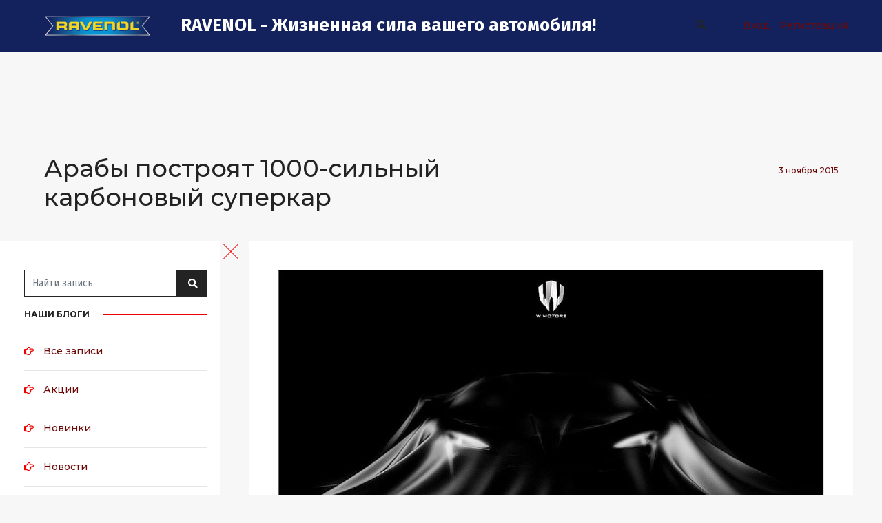

--- FILE ---
content_type: text/html; charset=utf-8
request_url: https://blog.ravenol.ru/araby-postroyat-1000-silnyy-karbonovyy-superkar/
body_size: 33580
content:
<!DOCTYPE html><html class=" bg-light-gray font_size_14" lang="ru"><head><meta charset="UTF-8"><meta http-equiv="x-ua-compatible" content="IE=edge"><meta name="keywords" content="" /><meta name="description" content="" /><meta name="viewport" content="width=device-width, initial-scale=1"><meta property="og:title" content="Арабы построят 1000-сильный карбоновый суперкар"><meta property="og:description" content=""><meta property="og:type" content="website"><meta property="og:url" content="https://blog.ravenol.ru/araby-postroyat-1000-silnyy-karbonovyy-superkar/"><meta property="og:image" content="/wa-data/public/photos/70/25/2570/2570.400.jpg"><title>Арабы построят 1000-сильный карбоновый суперкар</title><link rel="shortcut icon" href="/favicon.ico" /><link href="https://fonts.googleapis.com/css?family=Fira+Sans:300,400,500,700,400italic,500italic,700italic&subset=latin,cyrillic" rel='stylesheet' type='text/css'><link href="https://fonts.googleapis.com/css?family=Montserrat:300,400,400i,500,500i,600,600i,700,700i&amp;subset=cyrillic" rel='stylesheet' type='text/css'><link rel="stylesheet" href="/wa-data/public/site/themes/creative_pro/css/bootstrap.min.css"><link href="/wa-data/public/site/themes/creative_pro/css/animate.css?v2.0.0.1769349800" rel="stylesheet" /><link href="/wa-data/public/site/themes/creative_pro/css/magnific-popup.css?v2.0.0.1769349800" rel="stylesheet" /><link href="/wa-data/public/site/themes/creative_pro/css/creative_pro.css?v2.0.0.1769349800" rel="stylesheet" /><link href="/wa-data/public/site/themes/creative_pro/css/user.css" rel="stylesheet" type="text/css"/><link href="/wa-data/public/site/themes/creative_pro/css/swiper.min.css" rel="stylesheet" type="text/css"/><link href="/wa-data/public/site/themes/creative_pro/css/all.css" rel="stylesheet" type="text/css"/><script src="/wa-content/js/jquery/jquery-1.11.1.min.js"></script><script src="/wa-content/js/jquery/jquery-migrate-1.2.1.min.js"></script><script src="/wa-content/js/jquery-plugins/jquery.cookie.js"></script><script src="/wa-data/public/site/themes/creative_pro/js/bootstrap.min.js"></script><script src="/wa-data/public/site/themes/creative_pro/js/jquery.visible.min.js"></script><script src="/wa-data/public/site/themes/creative_pro/js/jquery.magnific-popup.min.js"></script><script src="/wa-data/public/site/themes/creative_pro/js/jquery.smooth-scroll.min.js"></script><script src="/wa-data/public/site/themes/creative_pro/js/swiper/swiper.min.js"></script><script src="/wa-data/public/site/themes/creative_pro/js/creative_pro.js?v2.0.0.1769349800"></script><script src="/wa-apps/blog/js/jquery.pageless2.js?v=1.4.2.32"></script>
<style>
     
        .font-1 { font-family:Fira Sans; }
        html, body { font-family:Fira Sans; }
         
        .font-2 { font-family:Montserrat; }
        .font-2 * { font-family:Montserrat; }
        .plugin-inner .tags.cloud, .text_after .tags { font-family:Montserrat; }
         
        html, body { font-size:14px; }
         
        html, body { color:#636363; }
        form input:focus { color:#636363; }
        .text-color-1 { color:#636363; }
         
        .text-color-2 { color:#d7d7d7; }
         
        .h-color-1 { color:#232323; }
        a.h-color-1:visited { color:#232323; }
        a.h-color-2:visited { color:#ffffff; }
        .bg-h-color-1 { background-color:#232323; }
        /*header.pro-bg-white  a, header.pro-bg-white a:visited { color: #232323;}*/
        
         
        .h-color-2, ul.h-color-2 li a, div.h-color-2 a { color:#ffffff; }
        a.h-color-2:visited { color:#ffffff; }
        /*header.pro-bg-transparent .right-panel a:link, header.pro-bg-transparent .right-panel a:visited { color: #ffffff;}*/
    
     
        a, a:visited { color:#6c0a0a; }
        .link-color { color:#6c0a0a; }
         
        a.link-color-2, a.link-color-2:visited { color:#d7d7d7; }
        .link-color-2 { color:#d7d7d7; }
         
        .text-colored { color:#ee0000; }
        .bg-text-colored { background-color:#ee0000; }
        .border-text-colored { border-color: #ee0000;}
        .feature-box::before { background: #ee0000;}
        a.link-color:hover, a.link-color-2:hover, a:hover, a:active { color: #ee0000;}
        a.h-color-1:hover, a.h-color-2:hover, .header-searchbar a.cursor-pointer:hover { color: #ee0000;}
        .counter-feature-box-1:hover { background: #ee0000;border-color: #ee0000;}
        .text_after .tags a:hover { color:#ee0000;}
        .aside-title::after, .slider-pagination-page::after { background-color: #ee0000 !important;}
        blockquote { border-left-color: #ee0000;}
        @media (min-width: 992px) {
        .portfolio-grid .portfolio-caption { background-color: #ee0000 }
        }
        .navbar-header .cmn-toggle-switch:not(.active):hover span, .cmn-toggle-switch:hover span::before, .cmn-toggle-switch:hover span::after, header.top-fixed-header .navbar-header .cmn-toggle-switch:not(.active):hover span, header.top-fixed-header .navbar-header .cmn-toggle-switch:hover span::before, header.top-fixed-header .navbar-header .cmn-toggle-switch:hover span::after, .sidebar-col .sidebar-toggle .cmn-toggle-switch span, .sidebar-col .sidebar-toggle .cmn-toggle-switch span::before, .sidebar-col .sidebar-toggle .cmn-toggle-switch span::after, .sidebar-col .sidebar-toggle .cmn-toggle-switch__htx.active span::before, .sidebar-col .sidebar-toggle .cmn-toggle-switch__htx.active span::after { background-color: #ee0000; }
        ul.menu-h.dropdown ul.menu-v li a:hover, ul.menu-h li a:hover, .social-buttons > li > a:hover div>i { color: #ee0000; }
        .feature-box.feature-box-7 .box:hover .content { top: 0; border-bottom-color: #ee0000;}
        .feature-box.feature-box-7 .box:hover i, #scroll-up-button:hover  i { color: #ee0000; }
        
    
    
            
            .blog-panel-bg { background-color: #13225d;}
    </style><!-- blog css -->
<link href="/wa-data/public/blog/themes/creative_pro/css/creative_pro.blog.css?v2.0.0.1769349800" rel="stylesheet" type="text/css">

<!-- blog js -->

<script src="/wa-data/public/blog/themes/creative_pro/js/imagesloaded.pkgd.js"></script>
<script src="/wa-data/public/blog/themes/creative_pro/js/masonry.pkgd.min.js"></script>
<script src="/wa-data/public/blog/themes/creative_pro/js/creative_pro.blog.js?v2.0.0.1769349800"></script>

<!-- next & prev links -->


<script type="text/javascript" src="/utm.js?v=1769349800"></script><link rel="icon" href="/favicon.ico" type="image/x-icon" /><meta name="yandex-verification" content="ebd861f71848d727" />
<meta name="google-site-verification" content="YZ_zsTwHCDLJopOvjbWVDEazJUzt80rWbmRu5B8rphw" />

<!-- Yandex.Metrika counter -->
<script type="text/javascript" >
   (function(m,e,t,r,i,k,a){m[i]=m[i]||function(){(m[i].a=m[i].a||[]).push(arguments)};
   m[i].l=1*new Date();k=e.createElement(t),a=e.getElementsByTagName(t)[0],k.async=1,k.src=r,a.parentNode.insertBefore(k,a)})
   (window, document, "script", "https://mc.yandex.ru/metrika/tag.js", "ym");

   ym(64667911, "init", {
        clickmap:true,
        trackLinks:true,
        accurateTrackBounce:true,
        webvisor:true
   });
</script>
<noscript><div><img src="https://mc.yandex.ru/watch/64667911" style="position:absolute; left:-9999px;" alt="" /></div></noscript>
<!-- /Yandex.Metrika counter --></head><body class="font-1 body-blog ">    

    
<header class="top-fixed-header d-block w-100 blog-panel-bg   pro-bg-white ">
    <!-- start navigation -->
    <nav class="navbar navbar-expand-lg">
        <div class="container-fluid nav-header-container px-0">
            <div class="row mx-0 w-100">
                <!-- start logo -->
                <div class="col-lg-2 col-md-3 col-sm-4 col-6 font-2 h-color-1 ">
                    <a href="/" title="RAVENOL" class="logo navbar-brand">
                                                    <img src="/wa-data/public/site/themes/creative_pro/img/img-logo/blog_logo.png?v1590394362"  class="default align-top blog-logo" alt="RAVENOL">
                                                
                                                    <img src="/wa-data/public/site/themes/creative_pro/img/img-logo/blog_logo_floating.png?v1590394362"  class="default align-top blog-logo-floating" alt="RAVENOL">
                                                
                    </a>
                </div>
                <!-- end logo -->
                
                <!--MENU-->
                <div class="col-lg-10 col-md-9 col-sm-8 col-6   d-flex justify-content-right accordion-menu h-color-1 navbar-container flex-row-reverse flex-lg-row"> 
                    <nav class="navbar-default bootsnav d-none d-lg-flex justify-content-center">
                        <div class="container">      
                            
                            <!-- Pages -->
                            <div class="collapse navbar-collapse justify-content-left" id="_navbar-menu">
<div style="font-size: 26px; color: #fff; font-weight: bold; margin-top: 5px;">RAVENOL - Жизненная сила вашего автомобиля!</div>
                            </div>
                        </div>   
                    </nav>
                <!--/MENU-->
                                        <!--Search and auth buttons-->
                                        <div class="header-searchbar d-none d-sm-flex  size-08x-lg size-1x-xl pr-0">
                    <ul class="list-style-none my-0 d-flex">
                        <li class="mr-3"><a class="cursor-pointer " data-toggle="modal" data-target="#searchModalPopup"><i class="fas fa-search fa-solid_ fa-magnifying-glass_ search-button"></i></a></li>
                        
                        </ul>
                    </div>
                                        
                    
                    <div class=" d-none d-sm-flex  size-08x-lg size-1x-xl pr-0">
                                                    <!-- user auth -->
                            <ul class="auth my-0 d-flex">

                                                                    <li class="mr-3"><a href="/login/" class="not-visited font-2 text-nowrap">Вход</a></li>
                                    <li><a href="/signup/" class="not-visited font-2 text-nowrap">Регистрация</a></li>
                                                            </ul>
                        
                    </div>
                    
                </div>
            </div>
        </div>
    </nav>
    <div class="collapse navbar-collapse px-1 px-lg-5 py-1 text-uppercase font-2 h-color-1" id="navbar-menu">
        <ul class="nav navbar-nav navbar-center menu-h dropdown mx-auto h-color-1 " data-in="fadeInDown" data-out="fadeOutUp"></ul>
    </div>
    <!-- end navigation -->  
    

<!-- Modal Popup-->
<div class="modal fade" id="searchModalPopup" tabindex="-1" role="dialog" aria-hidden="true">
  	<div class="modal-dialog modal-dialog-centered" role="document">
    	<div class="modal-content">
        
        <button type="button" class="close search-close-button" data-dismiss="modal" aria-label="Close">
          <span aria-hidden="true" class="h-color-1">&times;</span>
        </button>
      		<div class="modal-header h-color-1">
        		<h5 class="modal-title" id="searchModalLabel"><i class="fas fa-search search-button mr-3"></i>Поиск по сайту</h5>
        		
      		</div>
      		<div class="modal-body">
        		<form action=".">
                <div class="input-group mb-3">
                  <input type="text" name="query" class="form-control border-dark-gray" placeholder="Введите фразу для поиска" >
                  <div class="input-group-append">
                    <button class="btn  btn-dark-gray " type="submit"><i class="fas fa-search search-button "></i></button>
                  </div>
                </div>
                </form>
      		</div>

    	</div>
  	</div>
</div>
</header>
<style>
    .parallax {
      background-size: contain;
    }
    
</style>



    <section id="blog-page-header" style="padding-top: 150px !important;" class="blog-page-header margin-top- py-5 container-fluid animate-fade-in bg-light-gray pl-5p-lg pr-5p-lg px-2 px-sm-3 px-md-5 page-title-small ">
    
        <div class="row ">
            <div class="col-lg-8 col-md-6 col-12 display-table">
                <div class="display-table-cell vertical-align-middle text-sm-left text-center">
                    <!-- start page title -->
                    <h1 class="font-2 h-color-1 mb-0">
                                                    Арабы построят 1000-сильный карбоновый суперкар
                            
                                                                        </h1>
                    <!-- end page title -->
                </div>
            </div>
            <div class="col-lg-4 col-md-6 col-12 display-table text-sm-right  mt-2" >
                                    <div class="credentials display-table-cell vertical-align-middle text-small font-2 ">
                        <ul class="text-center mx-auto text-sm-left text-md-right w-100">
                            <li class="link-color">3 ноября 2015</li>
                            
                        </ul>
                    </div>
                            </div>
        </div>
    
    </section>

<section class="container-fluid bg-light-gray px-2 px-sm-3 px-md-0 py-0">

    <div class="row bg-light-gray mx-0">
    
        <div class="col-md-3 col-12 bg-white sidebar-col py-5 d-none   d-md-block ">
            <div class="sidebar-toggle open  text-color-gray size-15x" data-title="Свернуть" data-title-min="Развернуть" title="Свернуть">
    <button class="cmn-toggle-switch cmn-toggle-switch__htx active" id="open-close-sidebar">
      <span>toggle menu</span>
    </button>
</div>
    <form method="get" action="/" class="search-blog">
        <div class="input-group mb-3">
            <input name="query" class="form-control border-dark-gray" placeholder="Найти запись" type="search">
            <div class="input-group-append">
                <button class="btn  btn-dark-gray" type="submit"><i class="fas fa-search search-button"></i></button>
            </div>
        </div>
        
    </form>

        
    
    
    <!--    BLOGS LIST    -->
    
        
        
    <div class="mb-5">
        <div class="h-color-1 mb-3 font-2 text-uppercase text-small aside-title font-weight-bold"><span>Наши блоги</span>
        </div>
        <ul class="p-0 list-style-10 ">
            <li class="  "><i class="far fa-hand-point-right text-colored pr-3" aria-hidden="true"></i><a href="/" class="font-2 link-color">Все записи</a></li>
                            <li class="  ">
                    <i class="far fa-hand-point-right text-colored pr-3" aria-hidden="true"></i><a href="https://blog.ravenol.ru/blog/akcii-i-skidki/" class="font-2 link-color">Акции</a>
                </li>
                            <li class="  ">
                    <i class="far fa-hand-point-right text-colored pr-3" aria-hidden="true"></i><a href="https://blog.ravenol.ru/blog/novinki-v-assortimente-ravenol/" class="font-2 link-color">Новинки</a>
                </li>
                            <li class="bold  ">
                    <i class="far fa-hand-point-right text-colored pr-3" aria-hidden="true"></i><a href="https://blog.ravenol.ru/blog/novosti-kompanii/" class="font-2 link-color">Новости</a>
                </li>
                            <li class="  ">
                    <i class="far fa-hand-point-right text-colored pr-3" aria-hidden="true"></i><a href="https://blog.ravenol.ru/blog/stati/" class="font-2 link-color">Статьи</a>
                </li>
                            <li class="  ">
                    <i class="far fa-hand-point-right text-colored pr-3" aria-hidden="true"></i><a href="https://blog.ravenol.ru/blog/sovet-eksperta/" class="font-2 link-color">Совет эксперта</a>
                </li>
                            <li class="  ">
                    <i class="far fa-hand-point-right text-colored pr-3" aria-hidden="true"></i><a href="https://blog.ravenol.ru/blog/avtosport/" class="font-2 link-color">Автоспорт</a>
                </li>
                    </ul>
    </div>
            
    
    
    
    <!-- info pages -->
            <div class="mb-5">
        <div class="h-color-1 mb-3 font-2 text-uppercase text-small aside-title font-weight-bold"><span>Информация</span>
        </div>
        <div class="blog-pages-menu">
            <ul class="menu-v dropdown " id="page-list"><li>
        <a href="https://ravenol.su/img/PersonalPolitics.pdf" title="Согласие на обработку персональных данных" class="link-color w-100 d-inline-block font-2 " target="_blank">Согласие на обработку персональных данных</a><span class="float-right blog-menu-toggle"><i class="fas fa-angle-down" ></i></span></li></ul>
        </div>
    </div>
        


    <!-- plugins -->
    
    

    <!--'Social' plugin for Blog (version 3 )-->
    


    
                        
                    <div class="mb-5">
                <div class="h-color-1 mb-3 font-2 text-uppercase text-small aside-title font-weight-bold"><span>Популярные записи</span>
                </div>
                <div class="blog-popular-post px-0">
                                    
                                        
                                            <div class="row mb-3">
                            <div class="col-3 pr-0">
                                                                    <a href="https://blog.ravenol.ru/usovershenstvovanie-retseptury-vsi-5w-40-i-vst-5w-40/"><img src="https://shop.ravenol.su/wa-data/public/photos/95/01/195/195.970.jpg" alt=""></a>
                                                            </div>
                            <div class="col-9"><a href="https://blog.ravenol.ru/usovershenstvovanie-retseptury-vsi-5w-40-i-vst-5w-40/"  class="link-color">   

   

 Компания RAVENOL постоянно работает над...</a></div>
                        </div>
                                        
                                    
                                        
                                            <div class="row mb-3">
                            <div class="col-3 pr-0">
                                                                    <a href="https://blog.ravenol.ru/toyota-gazoo-racing/"><img src="https://shop.ravenol.su/wa-data/public/photos/91/00/91/91.970.jpg" alt=""></a>
                                                            </div>
                            <div class="col-9"><a href="https://blog.ravenol.ru/toyota-gazoo-racing/"  class="link-color">   

   

 Сегодня, TOYOTA GAZOO Racing* заявили старт продаж...</a></div>
                        </div>
                                        
                                    
                                        
                                            <div class="row mb-3">
                            <div class="col-3 pr-0">
                                                                    <a href="https://blog.ravenol.ru/ford-gt-turbo-evo-stt/"><img src="/wa-data/public/photos/98/00/98/98.970.jpg" alt=""></a>
                                                            </div>
                            <div class="col-9"><a href="https://blog.ravenol.ru/ford-gt-turbo-evo-stt/"  class="link-color">   Ford GT Turbo Evo на Нюрбургринге  

 В минувшие выходные...</a></div>
                        </div>
                                        
                                </div>
            </div>
        
                
        
    
    <!-- SUBSCRIBE -->
                <div class="mb-5">
            <div class="h-color-1 mb-3 font-2 text-uppercase text-small aside-title font-weight-bold"><span>Подпишитесь на новости</span>
            </div>
            <div class="subscribe leadbox">
                
                <a href="https://blog.ravenol.ru/rss/" title="RSS"><i class="fas fa-rss pr-2"></i>RSS</a>
            </div>
        </div>
        
    
    
    <!-- TIMELINE navigation -->
    <div class="mb-5">
        <div class="h-color-1 mb-3 font-2 text-uppercase text-small aside-title font-weight-bold"><span>Архив</span>
        </div>
                        
            <ul class="timeline menu-v">
                            <li>
                <a href="https://blog.ravenol.ru/blog/2026/01/" title="3 записи">Январь 2026</a><span>3</span>
                </li>
                                <li>
                <a href="https://blog.ravenol.ru/blog/2025/12/" title="10 записей">Декабрь 2025</a><span>10</span>
                </li>
                                <li>
                <a href="https://blog.ravenol.ru/blog/2025/11/" title="10 записей">Ноябрь 2025</a><span>10</span>
                </li>
                                <li>
                <a href="https://blog.ravenol.ru/blog/2025/10/" title="8 записей">Октябрь 2025</a><span>8</span>
                </li>
                                <li>
                <a href="https://blog.ravenol.ru/blog/2025/09/" title="10 записей">Сентябрь 2025</a><span>10</span>
                </li>
                                <li>
                <a href="https://blog.ravenol.ru/blog/2025/08/" title="7 записей">Август 2025</a><span>7</span>
                </li>
                                <li>
                <a href="https://blog.ravenol.ru/blog/2025/07/" title="10 записей">Июль 2025</a><span>10</span>
                </li>
                                <li>
                <a href="https://blog.ravenol.ru/blog/2025/06/" title="11 записей">Июнь 2025</a><span>11</span>
                </li>
                                <li>
                <a href="https://blog.ravenol.ru/blog/2025/05/" title="9 записей">Май 2025</a><span>9</span>
                </li>
                                <li>
                <a href="https://blog.ravenol.ru/blog/2025/04/" title="10 записей">Апрель 2025</a><span>10</span>
                </li>
                                <li>
                <a href="https://blog.ravenol.ru/blog/2025/03/" title="11 записей">Март 2025</a><span>11</span>
                </li>
                                <li>
                <a href="https://blog.ravenol.ru/blog/2025/02/" title="9 записей">Февраль 2025</a><span>9</span>
                </li>
                                <li>
                <a href="https://blog.ravenol.ru/blog/2025/01/" title="10 записей">Январь 2025</a><span>10</span>
                </li>
                                <li>
                <a href="https://blog.ravenol.ru/blog/2024/12/" title="10 записей">Декабрь 2024</a><span>10</span>
                </li>
                                <li>
                <a href="https://blog.ravenol.ru/blog/2024/11/" title="9 записей">Ноябрь 2024</a><span>9</span>
                </li>
                                <li>
                <a href="https://blog.ravenol.ru/blog/2024/10/" title="14 записей">Октябрь 2024</a><span>14</span>
                </li>
                                <li>
                <a href="https://blog.ravenol.ru/blog/2024/09/" title="14 записей">Сентябрь 2024</a><span>14</span>
                </li>
                                <li>
                <a href="https://blog.ravenol.ru/blog/2024/08/" title="12 записей">Август 2024</a><span>12</span>
                </li>
                                <li>
                <a href="https://blog.ravenol.ru/blog/2024/07/" title="12 записей">Июль 2024</a><span>12</span>
                </li>
                                <li>
                <a href="https://blog.ravenol.ru/blog/2024/06/" title="12 записей">Июнь 2024</a><span>12</span>
                </li>
                                <li>
                <a href="https://blog.ravenol.ru/blog/2024/05/" title="11 записей">Май 2024</a><span>11</span>
                </li>
                                <li>
                <a href="https://blog.ravenol.ru/blog/2024/04/" title="11 записей">Апрель 2024</a><span>11</span>
                </li>
                                <li>
                <a href="https://blog.ravenol.ru/blog/2024/03/" title="10 записей">Март 2024</a><span>10</span>
                </li>
                                <li>
                <a href="https://blog.ravenol.ru/blog/2024/02/" title="9 записей">Февраль 2024</a><span>9</span>
                </li>
                                <li>
                <a href="https://blog.ravenol.ru/blog/2024/01/" title="8 записей">Январь 2024</a><span>8</span>
                </li>
                                <li>
                <a href="https://blog.ravenol.ru/blog/2023/12/" title="11 записей">Декабрь 2023</a><span>11</span>
                </li>
                                <li>
                <a href="https://blog.ravenol.ru/blog/2023/11/" title="11 записей">Ноябрь 2023</a><span>11</span>
                </li>
                                <li>
                <a href="https://blog.ravenol.ru/blog/2023/10/" title="13 записей">Октябрь 2023</a><span>13</span>
                </li>
                                <li>
                <a href="https://blog.ravenol.ru/blog/2023/09/" title="11 записей">Сентябрь 2023</a><span>11</span>
                </li>
                                <li>
                <a href="https://blog.ravenol.ru/blog/2023/08/" title="14 записей">Август 2023</a><span>14</span>
                </li>
                                <li>
                <a href="https://blog.ravenol.ru/blog/2023/07/" title="12 записей">Июль 2023</a><span>12</span>
                </li>
                                <li>
                <a href="https://blog.ravenol.ru/blog/2023/06/" title="11 записей">Июнь 2023</a><span>11</span>
                </li>
                                <li>
                <a href="https://blog.ravenol.ru/blog/2023/05/" title="16 записей">Май 2023</a><span>16</span>
                </li>
                                <li>
                <a href="https://blog.ravenol.ru/blog/2023/04/" title="16 записей">Апрель 2023</a><span>16</span>
                </li>
                                <li>
                <a href="https://blog.ravenol.ru/blog/2023/03/" title="18 записей">Март 2023</a><span>18</span>
                </li>
                                <li>
                <a href="https://blog.ravenol.ru/blog/2023/02/" title="13 записей">Февраль 2023</a><span>13</span>
                </li>
                                <li>
                <a href="https://blog.ravenol.ru/blog/2023/01/" title="11 записей">Январь 2023</a><span>11</span>
                </li>
                                <li>
                <a href="https://blog.ravenol.ru/blog/2022/12/" title="11 записей">Декабрь 2022</a><span>11</span>
                </li>
                                <li>
                <a href="https://blog.ravenol.ru/blog/2022/11/" title="9 записей">Ноябрь 2022</a><span>9</span>
                </li>
                                <li>
                <a href="https://blog.ravenol.ru/blog/2022/10/" title="13 записей">Октябрь 2022</a><span>13</span>
                </li>
                                <li>
                <a href="https://blog.ravenol.ru/blog/2022/09/" title="16 записей">Сентябрь 2022</a><span>16</span>
                </li>
                                <li>
                <a href="https://blog.ravenol.ru/blog/2022/08/" title="14 записей">Август 2022</a><span>14</span>
                </li>
                                <li>
                <a href="https://blog.ravenol.ru/blog/2022/07/" title="9 записей">Июль 2022</a><span>9</span>
                </li>
                                <li>
                <a href="https://blog.ravenol.ru/blog/2022/06/" title="15 записей">Июнь 2022</a><span>15</span>
                </li>
                                <li>
                <a href="https://blog.ravenol.ru/blog/2022/05/" title="16 записей">Май 2022</a><span>16</span>
                </li>
                                <li>
                <a href="https://blog.ravenol.ru/blog/2022/04/" title="7 записей">Апрель 2022</a><span>7</span>
                </li>
                                <li>
                <a href="https://blog.ravenol.ru/blog/2022/03/" title="7 записей">Март 2022</a><span>7</span>
                </li>
                                <li>
                <a href="https://blog.ravenol.ru/blog/2022/02/" title="9 записей">Февраль 2022</a><span>9</span>
                </li>
                                <li>
                <a href="https://blog.ravenol.ru/blog/2022/01/" title="7 записей">Январь 2022</a><span>7</span>
                </li>
                                <li>
                <a href="https://blog.ravenol.ru/blog/2021/12/" title="11 записей">Декабрь 2021</a><span>11</span>
                </li>
                                <li>
                <a href="https://blog.ravenol.ru/blog/2021/11/" title="12 записей">Ноябрь 2021</a><span>12</span>
                </li>
                                <li>
                <a href="https://blog.ravenol.ru/blog/2021/10/" title="14 записей">Октябрь 2021</a><span>14</span>
                </li>
                                <li>
                <a href="https://blog.ravenol.ru/blog/2021/09/" title="14 записей">Сентябрь 2021</a><span>14</span>
                </li>
                                <li>
                <a href="https://blog.ravenol.ru/blog/2021/08/" title="8 записей">Август 2021</a><span>8</span>
                </li>
                                <li>
                <a href="https://blog.ravenol.ru/blog/2021/07/" title="14 записей">Июль 2021</a><span>14</span>
                </li>
                                <li>
                <a href="https://blog.ravenol.ru/blog/2021/06/" title="15 записей">Июнь 2021</a><span>15</span>
                </li>
                                <li>
                <a href="https://blog.ravenol.ru/blog/2021/05/" title="11 записей">Май 2021</a><span>11</span>
                </li>
                                <li>
                <a href="https://blog.ravenol.ru/blog/2021/04/" title="12 записей">Апрель 2021</a><span>12</span>
                </li>
                                <li>
                <a href="https://blog.ravenol.ru/blog/2021/03/" title="11 записей">Март 2021</a><span>11</span>
                </li>
                                <li>
                <a href="https://blog.ravenol.ru/blog/2021/02/" title="4 записи">Февраль 2021</a><span>4</span>
                </li>
                                <li>
                <a href="https://blog.ravenol.ru/blog/2021/01/" title="15 записей">Январь 2021</a><span>15</span>
                </li>
                                <li>
                <a href="https://blog.ravenol.ru/blog/2020/12/" title="11 записей">Декабрь 2020</a><span>11</span>
                </li>
                                <li>
                <a href="https://blog.ravenol.ru/blog/2020/11/" title="13 записей">Ноябрь 2020</a><span>13</span>
                </li>
                                <li>
                <a href="https://blog.ravenol.ru/blog/2020/10/" title="12 записей">Октябрь 2020</a><span>12</span>
                </li>
                                <li>
                <a href="https://blog.ravenol.ru/blog/2020/09/" title="10 записей">Сентябрь 2020</a><span>10</span>
                </li>
                                <li>
                <a href="https://blog.ravenol.ru/blog/2020/08/" title="1 запись">Август 2020</a><span>1</span>
                </li>
                                <li>
                <a href="https://blog.ravenol.ru/blog/2020/07/" title="9 записей">Июль 2020</a><span>9</span>
                </li>
                                <li>
                <a href="https://blog.ravenol.ru/blog/2020/06/" title="3 записи">Июнь 2020</a><span>3</span>
                </li>
                                <li>
                <a href="https://blog.ravenol.ru/blog/2020/05/" title="1 запись">Май 2020</a><span>1</span>
                </li>
                                <li>
                <a href="https://blog.ravenol.ru/blog/2020/04/" title="1 запись">Апрель 2020</a><span>1</span>
                </li>
                                <li>
                <a href="https://blog.ravenol.ru/blog/2020/03/" title="2 записи">Март 2020</a><span>2</span>
                </li>
                                <li>
                <a href="https://blog.ravenol.ru/blog/2020/02/" title="1 запись">Февраль 2020</a><span>1</span>
                </li>
                                <li>
                <a href="https://blog.ravenol.ru/blog/2019/11/" title="3 записи">Ноябрь 2019</a><span>3</span>
                </li>
                                <li>
                <a href="https://blog.ravenol.ru/blog/2019/10/" title="5 записей">Октябрь 2019</a><span>5</span>
                </li>
                                <li>
                <a href="https://blog.ravenol.ru/blog/2019/08/" title="4 записи">Август 2019</a><span>4</span>
                </li>
                                <li>
                <a href="https://blog.ravenol.ru/blog/2019/07/" title="4 записи">Июль 2019</a><span>4</span>
                </li>
                                <li>
                <a href="https://blog.ravenol.ru/blog/2019/06/" title="2 записи">Июнь 2019</a><span>2</span>
                </li>
                                <li>
                <a href="https://blog.ravenol.ru/blog/2019/05/" title="2 записи">Май 2019</a><span>2</span>
                </li>
                                <li>
                <a href="https://blog.ravenol.ru/blog/2019/04/" title="3 записи">Апрель 2019</a><span>3</span>
                </li>
                                <li>
                <a href="https://blog.ravenol.ru/blog/2019/03/" title="3 записи">Март 2019</a><span>3</span>
                </li>
                                <li>
                <a href="https://blog.ravenol.ru/blog/2019/02/" title="8 записей">Февраль 2019</a><span>8</span>
                </li>
                                <li>
                <a href="https://blog.ravenol.ru/blog/2019/01/" title="6 записей">Январь 2019</a><span>6</span>
                </li>
                                <li>
                <a href="https://blog.ravenol.ru/blog/2018/12/" title="3 записи">Декабрь 2018</a><span>3</span>
                </li>
                                <li>
                <a href="https://blog.ravenol.ru/blog/2018/11/" title="10 записей">Ноябрь 2018</a><span>10</span>
                </li>
                                <li>
                <a href="https://blog.ravenol.ru/blog/2018/10/" title="9 записей">Октябрь 2018</a><span>9</span>
                </li>
                                <li>
                <a href="https://blog.ravenol.ru/blog/2018/09/" title="6 записей">Сентябрь 2018</a><span>6</span>
                </li>
                                <li>
                <a href="https://blog.ravenol.ru/blog/2018/08/" title="8 записей">Август 2018</a><span>8</span>
                </li>
                                <li>
                <a href="https://blog.ravenol.ru/blog/2018/07/" title="5 записей">Июль 2018</a><span>5</span>
                </li>
                                <li>
                <a href="https://blog.ravenol.ru/blog/2018/06/" title="7 записей">Июнь 2018</a><span>7</span>
                </li>
                                <li>
                <a href="https://blog.ravenol.ru/blog/2018/05/" title="10 записей">Май 2018</a><span>10</span>
                </li>
                                <li>
                <a href="https://blog.ravenol.ru/blog/2018/04/" title="10 записей">Апрель 2018</a><span>10</span>
                </li>
                                <li>
                <a href="https://blog.ravenol.ru/blog/2018/03/" title="30 записей">Март 2018</a><span>30</span>
                </li>
                                <li>
                <a href="https://blog.ravenol.ru/blog/2018/02/" title="14 записей">Февраль 2018</a><span>14</span>
                </li>
                                <li>
                <a href="https://blog.ravenol.ru/blog/2018/01/" title="10 записей">Январь 2018</a><span>10</span>
                </li>
                                <li>
                <a href="https://blog.ravenol.ru/blog/2017/12/" title="12 записей">Декабрь 2017</a><span>12</span>
                </li>
                                <li>
                <a href="https://blog.ravenol.ru/blog/2017/11/" title="14 записей">Ноябрь 2017</a><span>14</span>
                </li>
                                <li>
                <a href="https://blog.ravenol.ru/blog/2017/10/" title="12 записей">Октябрь 2017</a><span>12</span>
                </li>
                                <li>
                <a href="https://blog.ravenol.ru/blog/2017/09/" title="11 записей">Сентябрь 2017</a><span>11</span>
                </li>
                                <li>
                <a href="https://blog.ravenol.ru/blog/2017/08/" title="9 записей">Август 2017</a><span>9</span>
                </li>
                                <li>
                <a href="https://blog.ravenol.ru/blog/2017/07/" title="10 записей">Июль 2017</a><span>10</span>
                </li>
                                <li>
                <a href="https://blog.ravenol.ru/blog/2017/06/" title="15 записей">Июнь 2017</a><span>15</span>
                </li>
                                <li>
                <a href="https://blog.ravenol.ru/blog/2017/05/" title="22 записи">Май 2017</a><span>22</span>
                </li>
                                <li>
                <a href="https://blog.ravenol.ru/blog/2017/04/" title="16 записей">Апрель 2017</a><span>16</span>
                </li>
                                <li>
                <a href="https://blog.ravenol.ru/blog/2017/03/" title="4 записи">Март 2017</a><span>4</span>
                </li>
                                <li>
                <a href="https://blog.ravenol.ru/blog/2017/02/" title="7 записей">Февраль 2017</a><span>7</span>
                </li>
                                <li>
                <a href="https://blog.ravenol.ru/blog/2017/01/" title="6 записей">Январь 2017</a><span>6</span>
                </li>
                                <li>
                <a href="https://blog.ravenol.ru/blog/2016/12/" title="6 записей">Декабрь 2016</a><span>6</span>
                </li>
                                <li>
                <a href="https://blog.ravenol.ru/blog/2016/11/" title="9 записей">Ноябрь 2016</a><span>9</span>
                </li>
                                <li>
                <a href="https://blog.ravenol.ru/blog/2016/10/" title="8 записей">Октябрь 2016</a><span>8</span>
                </li>
                                <li>
                <a href="https://blog.ravenol.ru/blog/2016/09/" title="1 запись">Сентябрь 2016</a><span>1</span>
                </li>
                                <li>
                <a href="https://blog.ravenol.ru/blog/2016/08/" title="2 записи">Август 2016</a><span>2</span>
                </li>
                                <li>
                <a href="https://blog.ravenol.ru/blog/2016/07/" title="4 записи">Июль 2016</a><span>4</span>
                </li>
                                <li>
                <a href="https://blog.ravenol.ru/blog/2016/06/" title="14 записей">Июнь 2016</a><span>14</span>
                </li>
                                <li>
                <a href="https://blog.ravenol.ru/blog/2016/05/" title="8 записей">Май 2016</a><span>8</span>
                </li>
                                <li>
                <a href="https://blog.ravenol.ru/blog/2016/04/" title="12 записей">Апрель 2016</a><span>12</span>
                </li>
                                <li>
                <a href="https://blog.ravenol.ru/blog/2016/03/" title="11 записей">Март 2016</a><span>11</span>
                </li>
                                <li>
                <a href="https://blog.ravenol.ru/blog/2016/02/" title="13 записей">Февраль 2016</a><span>13</span>
                </li>
                                <li>
                <a href="https://blog.ravenol.ru/blog/2016/01/" title="11 записей">Январь 2016</a><span>11</span>
                </li>
                                <li>
                <a href="https://blog.ravenol.ru/blog/2015/12/" title="7 записей">Декабрь 2015</a><span>7</span>
                </li>
                                <li>
                <a href="https://blog.ravenol.ru/blog/2015/11/" title="13 записей">Ноябрь 2015</a><span>13</span>
                </li>
                                <li>
                <a href="https://blog.ravenol.ru/blog/2015/10/" title="16 записей">Октябрь 2015</a><span>16</span>
                </li>
                                <li>
                <a href="https://blog.ravenol.ru/blog/2015/09/" title="23 записи">Сентябрь 2015</a><span>23</span>
                </li>
                                <li>
                <a href="https://blog.ravenol.ru/blog/2015/08/" title="15 записей">Август 2015</a><span>15</span>
                </li>
                                <li>
                <a href="https://blog.ravenol.ru/blog/2015/07/" title="22 записи">Июль 2015</a><span>22</span>
                </li>
                                <li>
                <a href="https://blog.ravenol.ru/blog/2015/06/" title="20 записей">Июнь 2015</a><span>20</span>
                </li>
                                <li>
                <a href="https://blog.ravenol.ru/blog/2015/05/" title="13 записей">Май 2015</a><span>13</span>
                </li>
                                <li>
                <a href="https://blog.ravenol.ru/blog/2015/04/" title="13 записей">Апрель 2015</a><span>13</span>
                </li>
                                <li>
                <a href="https://blog.ravenol.ru/blog/2015/03/" title="17 записей">Март 2015</a><span>17</span>
                </li>
                                <li>
                <a href="https://blog.ravenol.ru/blog/2015/02/" title="16 записей">Февраль 2015</a><span>16</span>
                </li>
                                <li>
                <a href="https://blog.ravenol.ru/blog/2015/01/" title="12 записей">Январь 2015</a><span>12</span>
                </li>
                                <li>
                <a href="https://blog.ravenol.ru/blog/2014/12/" title="19 записей">Декабрь 2014</a><span>19</span>
                </li>
                                <li>
                <a href="https://blog.ravenol.ru/blog/2014/11/" title="11 записей">Ноябрь 2014</a><span>11</span>
                </li>
                                <li>
                <a href="https://blog.ravenol.ru/blog/2014/10/" title="19 записей">Октябрь 2014</a><span>19</span>
                </li>
                                <li>
                <a href="https://blog.ravenol.ru/blog/2014/09/" title="12 записей">Сентябрь 2014</a><span>12</span>
                </li>
                                <li>
                <a href="https://blog.ravenol.ru/blog/2014/08/" title="17 записей">Август 2014</a><span>17</span>
                </li>
                                <li>
                <a href="https://blog.ravenol.ru/blog/2014/07/" title="21 запись">Июль 2014</a><span>21</span>
                </li>
                                <li>
                <a href="https://blog.ravenol.ru/blog/2014/06/" title="15 записей">Июнь 2014</a><span>15</span>
                </li>
                                <li>
                <a href="https://blog.ravenol.ru/blog/2014/05/" title="18 записей">Май 2014</a><span>18</span>
                </li>
                                <li>
                <a href="https://blog.ravenol.ru/blog/2014/04/" title="12 записей">Апрель 2014</a><span>12</span>
                </li>
                                <li>
                <a href="https://blog.ravenol.ru/blog/2014/03/" title="2 записи">Март 2014</a><span>2</span>
                </li>
                                <li>
                <a href="https://blog.ravenol.ru/blog/2014/01/" title="2 записи">Январь 2014</a><span>2</span>
                </li>
                                <li>
                <a href="https://blog.ravenol.ru/blog/2013/11/" title="8 записей">Ноябрь 2013</a><span>8</span>
                </li>
                                <li>
                <a href="https://blog.ravenol.ru/blog/2013/03/" title="1 запись">Март 2013</a><span>1</span>
                </li>
                            </ul>

            </div>
   
        </div>
        
        <div class=" col-12 col-md-9 content-col padding-top-15px bg-light-gray pt-0 px-4 px-md-5">
            <div id="topbnr"></div>
                            <div class="container pt-5 bg-white h-100  padding-bottom-200">
                    <style>
    #topbnr{
        display:none;
    }
</style>
<div class="row "  itemscope itemtype="http://schema.org/BlogPosting">
    <div class="col-12 px-2 px-md-5">
        <meta itemprop="name" content="Арабы построят 1000-сильный карбоновый суперкар">
        <meta itemprop="author" content="Александра Владимировна Коновалова">
        <meta itemprop="datePublished" content="2015-11-03T09:40">
        
        
        
        <div class="text" itemprop="articleBody">
            <figure style="text-align: center;"><img src="https://shop.ravenol.su/wa-data/public/photos/70/25/2570/2570.970.jpg"></figure>

<h1></h1>

<p>Ливанская компания W Motors &mdash; разработчик первого арабского суперкара Lykan Hypersport&mdash; готовит к дебюту новую модель. Она получит название Fenyr SuperSport и будет представлена 10 ноября на международном моторшоу в Дубае.<br>Новинка разработана в сотрудничестве с корпорацией Magna Steyr и немецким тюнинговым ателье RUF, отвечавшим за техническую начинку. Кузов суперкара будет полностью изготовлен из карбона, а мотор сможет развивать свыше 1000 лошадиных сил. Масса модели составит 1200 килограммов. Более детальной информации о Fenyr SuperSport пока нет.<br><img data-zoom="0" src="http://www.ravenol.su/Images/blog/dtp/inside/3461/w-motors-gotovit-k-debyutu-novuyu-model-2.jpg?w=660" style="box-sizing: border-box; vertical-align: baseline; font-family: inherit; font-weight: inherit; font-style: inherit; font-size: 16px; outline: 0px; width: 658px; height: auto; margin: auto; display: block;"><br>Ожидается, что в ежегодно W Motors будет собирать 25 экземпляров суперкара. Стоимость каждой машины превысит миллион долларов. Первая модель марки &mdash; Lykan Hypersport &mdash; оснащается 3,7-литровой оппозитной битурбо «шестеркой» мощностью 750 лошадиных сил и шестиступенчатой секвентальной трансмиссией. С нуля до 100 и 200 километров в час суперкар разгоняется за 2,8 и 9,4 секунды соответственно. Максимальная скорость &mdash; 390 километров в час.<br>Всего планируется выпустить семь Lykan Hypersport. Цена каждого суперкара &mdash; 3,4 миллиона долларов. Первым обладателем арабского суперкара стал шейх Катара Яван бин Хамад Аль-Тани.<br>Больше фотографий в нашей группе в <a href="https://www.facebook.com/media/set/?set=a.911219165580029.1073741848.234800876555198&amp;type=1&amp;l=ac5d882967&amp;utm_source=ravenol.su&amp;utm_medium=link&amp;utm_campaign=peer_ravenol.su" target="_blank">Фейсбуке</a></p>
        </div>

                
        
                

    </div>
</div>

<div class="row">
    <div class="col-12">
        
        
                                    
<script>
$(document).ready(function() {
    var provider_list = $('#user-auth-provider');
    
    provider_list.find('a').click(function () {
        var self = $(this);
        var provider = self.parents('li:first').attr('data-provider');
        
        if (provider != 'guest' && provider != 'signup') {
            var left = (screen.width-600)/2;
            var top = (screen.height-400)/2;
            window.open($(this).attr('href'),'oauth', "width=600,height=400,left="+left+",top="+top+",status=no,toolbar=no,menubar=no");
            return false;
        }
    })
});
</script>

<section  itemscope itemtype="http://schema.org/UserComments">
    <div class="comments">
    <a name="comments"></a>
        <h3 class="comment-count h-color-1 font-2" style="display: none;">0 комментариев</h3>

                    <ul class="list-style-none blog-comments pl-0">
                <li class="not-comment">Пока нет ни одного комментария
        
                                </li>
    </ul>
    </div>


    <div class="comment-form mt-5">
        <a name="comment0"></a>
        <form action="https://blog.ravenol.ru/araby-postroyat-1000-silnyy-karbonovyy-superkar/comment/" method="post">
            <h4 class="h-color-1 font-2">Написать комментарий</h4>
            
            <div class="comment-form-fields">
                                                            <div id="user-auth-provider" data-provider="signup" style="display:none">
                            Для того, чтобы оставить комментарий, пожалуйста, <a href="/signup/">зарегистрируйтесь</a> или <a href="/login/">авторизуйтесь</a>
                        </div>
                                        
                                            <div class="tab" data-provider="signup" style="display:none">
                            Для того, чтобы оставить комментарий, пожалуйста, <a href="/signup/">зарегистрируйтесь</a> или <a href="/login/">авторизуйтесь</a>
                        </div>
                                                        
                <p class="comment-body">
                    <label for="comment_text">Комментарий</label>
                    <textarea id="comment_text" name="text" rows="10" cols="45"></textarea>
                </p>
            </div>
            <div class="comment-submit text-center">
                                    <div class="wa-captcha">
    <p>
        <img class="wa-captcha-img" src="/blog/captcha.php?rid=1769349800697622a8a08cb" alt="CAPTCHA" title="Обновить капчу (CAPTCHA)">
        <strong>&rarr;</strong>
        <input type="text" name="captcha" class="wa-captcha-input" autocomplete="off">
    </p>
    <p>
        <a href="#" class="wa-captcha-refresh">Обновить капчу (CAPTCHA)</a>
    </p>
    <script>
        $(function () {
            $('div.wa-captcha .wa-captcha-img').on('load', function () {
                $(window).trigger('wa_captcha_loaded');
            });

            $('div.wa-captcha .wa-captcha-refresh, div.wa-captcha .wa-captcha-img').click(function () {
                var $wrapper = $(this).parents('div.wa-captcha'),
                    $input = $wrapper.find('.wa-captcha-input'),
                    $img = $wrapper.find('.wa-captcha-img'),
                    src = $img.attr('src');

                if ($img.length) {
                    $img.attr('src', src.replace(/\?.*$/, '?rid=' + Math.random()));
                    $img.one('load', function () {
                        $(window).trigger('wa_captcha_loaded');
                        $input.val('').focus();
                    });
                }

                return false;
            });
        });
    </script>
</div>

                                <input type="hidden" name="auth_provider" value="guest">
                <input type="hidden" name="parent" value="0">
                <input type="submit" value="Написать комментарий" class="text-center btn btn-color btn-medium font-2">
                <img src="/wa-content/img/loading16.gif" style="display: none;" alt="">
            </div>
        </form>
    </div>
</section>

                        </div>
</div>
<hr>
       
<!-- Subscription Form -->

<style>

.sp-form a:active,.sp-form a:hover,.sp-form-fixed .sp-btn-close:focus,.sp-form-popup .sp-btn-close:focus{outline:0}.sp-form,.sp-form-outer{max-width:100%}.sp-form article,.sp-form aside,.sp-form details,.sp-form figcaption,.sp-form figure,.sp-form footer,.sp-form header,.sp-form hgroup,.sp-form main,.sp-form menu,.sp-form nav,.sp-form section,.sp-form summary{display:block}.sp-form audio,.sp-form canvas,.sp-form progress,.sp-form video{display:inline-block;vertical-align:baseline}.sp-form audio:not([controls]){display:none;height:0}.sp-form [hidden],.sp-form template{display:none}.sp-form a{background-color:transparent}.sp-form abbr[title]{border-bottom:1px dotted}.sp-form b,.sp-form strong{font-weight:700}.sp-form dfn{font-style:italic}.sp-form h1{font-size:2em}.sp-form mark{background:#ff0;color:#000}.sp-form small{font-size:80%}.sp-form sub,.sp-form sup{font-size:75%;line-height:0;position:relative;vertical-align:baseline}.sp-form sup{top:-.5em}.sp-form sub{bottom:-.25em}.sp-form img{border:0}.sp-form svg:not(:root){overflow:hidden}.sp-form figure{margin:1em 40px}.sp-form hr{box-sizing:content-box;height:0}.sp-form pre{overflow:auto}.sp-form code,.sp-form kbd,.sp-form pre,.sp-form samp{font-family:monospace,monospace;font-size:1em}.sp-form button,.sp-form input,.sp-form input[type=text],.sp-form input[type=email],.sp-form input[type=tel],.sp-form input[type=number],.sp-form optgroup,.sp-form select,.sp-form textarea{color:inherit;font:inherit;margin:0}.sp-form button{overflow:visible}.sp-form button,.sp-form select{text-transform:none}.sp-form button,.sp-form html input[type=button],.sp-form input[type=reset],.sp-form input[type=submit]{-webkit-appearance:button;cursor:pointer}.sp-form button[disabled],.sp-form html input[disabled]{cursor:default}.sp-form button::-moz-focus-inner,.sp-form input::-moz-focus-inner{border:0;padding:0}.sp-form input{line-height:normal}.sp-form input[type=checkbox],.sp-form input[type=radio]{box-sizing:border-box;padding:0}.sp-form input[type=number]::-webkit-inner-spin-button,.sp-form input[type=number]::-webkit-outer-spin-button{height:auto}.sp-form textarea{overflow:auto}.sp-form .sp-button,.sp-form .sp-button-messengers{overflow:hidden;text-overflow:ellipsis;cursor:pointer}.sp-form optgroup{font-weight:700}.sp-hiding,.sp-showing{visibility:visible;opacity:0;display:block;transition:all 120ms ease-in-out 60ms}.sp-hide{display:none!important}.sp-form,.sp-form .sp-field>.iti,.sp-show{display:block}.sp-show{visibility:visible;opacity:1}.sp-form{margin:0 auto;padding:15px;border-style:solid;border-width:1px;border-color:transparent;border-radius:8px;width:400px;background:0 0;color:#333;font-family:Arial,"Helvetica Neue",sans-serif;line-height:1.4}.sp-form,.sp-form *{box-sizing:border-box}.sp-form h1,.sp-form h2,.sp-form h3,.sp-form h4,.sp-form h5,.sp-form p{line-height:1.4;margin:0 0 10px;word-wrap:break-word}.sp-form p:last-of-type{margin-bottom:0}.sp-form .sp-field{padding:8px;position:relative;text-align:left}.sp-form .sp-field.sp-field-msg-buttons{padding-bottom:0}.sp-form .sp-field .intl-tel-input .flag-container+input[sp-type=phone]{padding-left:92px!important}.sp-form .sp-field>div[style]>p{line-height:inherit}.sp-form .sp-field>label{display:block;margin-bottom:4px;width:100%}.sp-form .sp-field>.sp-control-label{word-wrap:break-word}.sp-form .sp-field>.sp-control-label:empty{display:none}.sp-form .sp-field>.sp-control-label>span+strong{color:#D4696A}.sp-form .sp-field .sp-checkbox-option>label,.sp-form .sp-field .sp-radio-options>label{display:block;font-size:15px}.sp-form .sp-field input[type=checkbox],.sp-form .sp-field input[type=radio]{position:relative;margin:4px 2px 0 0;line-height:normal;padding:0;top:1px;cursor:pointer}.sp-form .sp-field input[type=checkbox]+span,.sp-form .sp-field input[type=radio]+span{font-weight:400;cursor:pointer}.sp-form .sp-field .sp-tip{position:absolute;padding:3px 6px;border-radius:2px;background:rgba(0,0,0,.8);color:#fff;font-size:12px;transition:all .1s ease 20ms;margin-top:-7px;opacity:0;visibility:hidden;z-index:-10}.sp-form .sp-field .sp-form-control.sp-invalid{border-color:#D4696A}.sp-form .sp-field .sp-invalid+.sp-tip,.sp-form .sp-field.sp-invalid>.sp-tip{margin-top:7px;opacity:1;visibility:visible;z-index:1}.sp-form .sp-field .sp-invalid+.sp-tip::before,.sp-form .sp-field.sp-invalid>.sp-tip::before{content:" ";position:absolute;top:-4px;border-bottom:4px solid rgba(0,0,0,.8);border-right:4px solid transparent;border-left:4px solid transparent}.sp-form .sp-field>img{vertical-align:top}.sp-form .sp-field .logo,.sp-form .sp-field .sp-image{max-width:100%;display:inline-block}.sp-form .sp-button,.sp-form .sp-button-messengers,.sp-form .sp-form-control{line-height:1.5;font-size:15px;border-width:1px;border-style:solid;border-color:transparent;border-radius:4px;height:35px;white-space:nowrap;padding:1px 8.75px 2px;padding:1px 8.75px 2px;padding:1px 8.75px 2px}.sp-form a.sp-button-messengers{line-height:2}.sp-form .sp-sm .sp-field .sp-form-control{font-size:13px;padding-left:7.25px;padding-right:7.25px;height:29px}.sp-form .sp-sm .sp-field .sp-field .sp-checkbox-option>label,.sp-form .sp-sm .sp-field .sp-field .sp-radio-options>label{font-size:13px}.sp-form .sp-sm .sp-field .sp-field .sp-checkbox-option>label input,.sp-form .sp-sm .sp-field .sp-field .sp-radio-options>label input{top:2px}.sp-form .sp-sm .sp-field .sp-button{font-size:13px;height:29px;padding-left:14.5px;padding-right:14.5px}.sp-form .sp-sm .sp-field .sp-button-messengers{font-size:13px;height:29px;padding-left:38px;padding-right:14.5px}.sp-form .sp-sm .sp-field .sp-button-messengers.sp-button-fb:after,.sp-form .sp-sm .sp-field .sp-button-messengers.sp-button-tg:after,.sp-form .sp-sm .sp-field .sp-button-messengers.sp-button-vk:after{left:14.5px}.sp-form .sp-sm .sp-field .sp-button-messengers.sp-button-vk{padding-left:43px}.sp-form .sp-sm .sp-field .sp-button-messengers:empty{padding-right:0;min-width:44px}.sp-form .sp-lg .sp-field .sp-form-control{font-size:17px;padding-left:14px;padding-right:14px;height:42px}.sp-form .sp-lg .sp-field .sp-field .sp-checkbox-option>label,.sp-form .sp-lg .sp-field .sp-field .sp-radio-options>label{font-size:17px}.sp-form .sp-lg .sp-field .sp-button{font-size:17px;height:42px;padding-left:21px;padding-right:21px}.sp-form .sp-lg .sp-field .sp-button-messengers{font-size:16px;height:42px;padding-left:41px;padding-right:16px}.sp-form .sp-lg .sp-field .sp-button-messengers.sp-button-vk{padding-left:45px}.sp-form .sp-lg .sp-field .sp-button-messengers:empty{padding-right:0;min-width:44px}.sp-form .sp-lg .sp-field a.sp-button-messengers{line-height:2.4}.sp-form .sp-form-control{width:100%;max-width:100%!important;background-color:#fff;color:#333;border-color:#ccc}.sp-form .sp-buttons__left{text-align:left}.sp-form .sp-buttons__center{text-align:center}.sp-form .sp-buttons__right{text-align:right}.sp-form .sp-button-messengers{display:inline-block;font-weight:500;text-decoration:none;outline:0!important;width:auto;color:#0084FF;background:#fff;border:1px solid #0084FF;font-family:Arial,sans-serif;padding-left:39px;padding-right:17.5px;min-width:50px;max-width:100%;position:relative;margin-right:8px;margin-bottom:3px}.sp-form .sp-button-messengers:empty{padding-right:0;min-width:44px}.sp-form .sp-button-messengers:hover{opacity:.9;position:relative;top:-1px;transition:all 60ms ease-in-out 30ms}.sp-form .sp-button-messengers:active{opacity:1;position:relative;top:0;box-shadow:inset 0 2px 1px rgba(0,0,0,.33)}.sp-form .sp-button-messengers:after{content:'';position:absolute;background-position:center;background-repeat:no-repeat;left:11px;top:50%;transform:translateY(-50%);width:20px;height:20px}.sp-form .sp-button-messengers.sp-button-fb{color:#1877F2;border-color:#1877F2}.sp-form .sp-button-messengers.sp-button-fb:after{background-image:url([data-uri])}.sp-form .sp-button-messengers.sp-button-vk{color:#507FB4;border-color:#507FB4}.sp-form .sp-button-messengers.sp-button-vk:after{background-image:url([data-uri])}.sp-form .sp-button-messengers.sp-button-tg{color:#38B4EA;border-color:#38B4EA}.sp-form .sp-button-messengers.sp-button-tg:after{background-image:url([data-uri])}.sp-form .sp-button-messengers.sp-button-msg{color:#0084FF;border-color:#0084FF}.sp-form .sp-button-messengers.sp-button-msg:after{background-image:url([data-uri])}.sp-form .sp-button-messengers.sp-button-wa{color:#0DC143;border-color:#0DC143}.sp-form .sp-button-messengers.sp-button-wa:after{background-image:url([data-uri])}.sp-form .sp-button-messengers.sp-button-vb{color:#675DA9;border-color:#675DA9}.sp-form .sp-button-messengers.sp-button-vb:after{background-image:url([data-uri])}.sp-form .sp-button-messengers.sp-button-inst{color:#5342D6;border-color:#5342D6}.sp-form .sp-button-messengers.sp-button-inst:after{background-image:url([data-uri])}.sp-form .sp-button-messengers.sp-button-sk{color:#00AFF0;border-color:#00AFF0}.sp-form .sp-button-messengers.sp-button-sk:after{background-image:url([data-uri])}.sp-form .sp-button-messengers.sp-button-sp{color:#000;border-color:#FFFC00}.sp-form .sp-button-messengers.sp-button-sp:after{background-image:url([data-uri])}.sp-form .sp-button-messengers.sp-button-rd{color:#FF4500;border-color:#FF4500}.sp-form .sp-button-messengers.sp-button-rd:after{background-image:url([data-uri])}.sp-form .sp-button-messengers.sp-button-ds{color:#8C9EFF;border-color:#8C9EFF}.sp-form .sp-button-messengers.sp-button-ds:after{background-image:url([data-uri])}.sp-form .sp-button{display:inline-block;font-weight:700;text-decoration:none;outline:0!important;width:auto;color:#fff;background:#0089bf;border:none;font-family:Arial,sans-serif;padding-left:17.5px;padding-right:17.5px;min-width:50px;max-width:100%}.sp-form .sp-button:hover{opacity:.9;position:relative;top:-1px;transition:all 60ms ease-in-out 30ms}.sp-form .sp-button:active{opacity:1;position:relative;top:0;box-shadow:inset 0 2px 1px rgba(0,0,0,.33)}.sp-form .btn-default.is-loading,.sp-form .btn-loading{position:relative;opacity:1;pointer-events:none;-moz-user-select:none;-webkit-user-select:none;-ms-user-select:none;user-select:none}.sp-form .btn-default.is-loading:before,.sp-form .btn-loading:before{content:'';position:absolute;z-index:99;width:100%;height:100%;top:0;left:0;border-radius:2px;background-color:rgba(178,191,200,.85);box-shadow:0 0 0 1px rgba(178,191,200,.6);background-repeat:no-repeat;background-position:50%;background-size:30px;background-image:url(../assets/img/preloader-dots-white.svg)}.sp-form .sp-sm>.sp-button{font-size:13px;height:29px;padding-left:14.5px;padding-right:14.5px}.sp-form .sp-lg>.sp-button{font-size:17px;height:42px;padding-left:21px;padding-right:21px}.sp-form .intl-tel-input{width:100%}.sp-form .sp-form-fields-wrapper{max-width:100%}.sp-form .sp-spacer-container{-ms-flex:1 100%!important;flex:1 100%!important;padding:0}@media not all and (min-resolution:0.001dpcm){@supports (-webkit-appearance:none){.sp-form select.sp-form-control{-webkit-appearance:none;background-image:url([data-uri])!important;background-position:98% 58%!important;background-size:9px 8px!important;background-repeat:no-repeat!important;padding-right:1.7rem!important;line-height:1em!important}}}@media (min-width:480px){.sp-field-horizontal .sp-field.sp-button-container{display:block}.sp-field-horizontal .sp-field{display:-ms-flexbox;display:flex;-ms-flex-align:center;align-items:center}.sp-field-horizontal .sp-field .sp-checkbox-option{margin-left:40%}.sp-field-horizontal .sp-field>.sp-control-label{width:40%;padding-right:3%;margin-bottom:2px;margin-top:2px}.sp-field-horizontal .sp-field .sp-checkbox-option,.sp-field-horizontal .sp-field .sp-form-control,.sp-field-horizontal .sp-field .sp-radio-options,.sp-field-horizontal .sp-field>.intl-tel-input,.sp-field-horizontal .sp-field>.iti.iti--allow-dropdown{width:60%!important}.sp-field-horizontal .sp-field>.intl-tel-input .sp-form-control,.sp-field-horizontal .sp-field>.iti.iti--allow-dropdown .sp-form-control{width:100%!important}.sp-field-horizontal .sp-field .sp-tip{left:40%;top:100%;margin-top:0}}.sp-field-nolabel .sp-field>.sp-control-label>span{display:none}.sp-field-nolabel .sp-field>.sp-control-label>strong{position:absolute;right:15px;bottom:40%}.sp-form-horizontal .sp-element-container{display:-ms-flexbox;display:flex;-ms-flex-wrap:wrap;flex-wrap:wrap;-ms-flex-align:end;align-items:flex-end;position:relative}.sp-form-horizontal .sp-element-container .sp-field{-ms-flex:1 .8;flex:1 .8;min-width:180px;min-height:51px}.sp-form-horizontal .sp-element-container .sp-field.sp-button-container{-ms-flex:0 0 auto;flex:0 0 auto;min-width:75px}.sp-form-horizontal .sp-element-container .sp-field.sp-field-full-width{-ms-flex:1 100%;flex:1 100%;min-height:inherit!important}.sp-form-horizontal .sp-element-container .my_placeholder{height:35px;-ms-flex:1 .8;flex:1 .8;margin:8px}.sp-form-horizontal .sp-element-container.sp-sm .sp-field{min-height:45px}.sp-form-horizontal .sp-element-container.sp-sm .my_placeholder{height:29px}.sp-form-horizontal .sp-element-container.sp-lg .sp-field{min-height:58px;min-width:210px}.sp-form-horizontal .sp-element-container.sp-lg .sp-field.sp-button-container{min-width:100px}.sp-form-horizontal .sp-element-container.sp-lg .my_placeholder{height:42px}@media (max-width:479px){.sp-form-horizontal .sp-element-container .sp-button,.sp-form-horizontal .sp-element-container.sp-sm .sp-button{padding-left:12px;padding-right:12px}.sp-form-horizontal .sp-element-container.sp-lg .sp-button{padding-left:15px;padding-right:15px}}.sp-form-horizontal .sp-field.sp-field__warning::before{right:-5px;bottom:14px}.sp-form-fixed,.sp-form-popup{z-index:1041;box-shadow:0 5px 15px rgba(0,0,0,.1)}.sp-form-fixed .sp-btn-close,.sp-form-popup .sp-btn-close{position:absolute;right:-15px;top:-15px;z-index:3;border:none;font-family:Arial,sans-serif;content:'×';cursor:pointer;display:inline-block;width:30px;height:30px;padding:1px;color:#777;background:url([data-uri]) 50% 50% no-repeat #f6f6f6;background-size:12px;border-radius:50%;font-size:30px;line-height:30px;text-align:center;transform:scale(1);box-shadow:0 2px 5px rgba(0,0,0,.2);transition:all 60ms ease-in-out 30ms}.sp-fixed-outer.sp-showing .sp-form-fixed,.sp-message,.sp-message>div{transition:all 120ms ease-in-out 60ms}.sp-form-fixed .sp-btn-close:hover,.sp-form-popup .sp-btn-close:hover{box-shadow:0 3px 7px rgba(0,0,0,.2);transform:scale(1.1)}.sp-form-fixed .sp-btn-close:active,.sp-form-popup .sp-btn-close:active{box-shadow:0 0 0 2px #aaa,inset 0 1px 4px rgba(0,0,0,.2)}.sp-form-fixed.sp-form-full-width .sp-btn-close,.sp-form-popup.sp-form-full-width .sp-btn-close{right:12px;z-index:2}@media (min-width:480px){.sp-form-fixed.sp-form-full-width .sp-btn-close,.sp-form-popup.sp-form-full-width .sp-btn-close{top:12px;background-color:transparent;box-shadow:none}.sp-form-fixed.sp-form-full-width .sp-btn-close:hover,.sp-form-popup.sp-form-full-width .sp-btn-close:hover{background-color:rgba(0,0,0,.05)}.sp-form-fixed.sp-form-full-width .sp-btn-close:active,.sp-form-popup.sp-form-full-width .sp-btn-close:active{background-color:rgba(0,0,0,.05);box-shadow:0 0 0 2px #aaa,inset 0 1px 4px rgba(0,0,0,.2)}.sp-form-fixed.sp-form-full-width .sp-element-container,.sp-form-popup.sp-form-full-width .sp-element-container{padding-right:32px;padding-left:32px}}.sp-form-fixed.sp-form-full-width .sp-link-wrapper,.sp-form-popup.sp-form-full-width .sp-link-wrapper{padding-right:40px;padding-left:40px}.sp-form-horizontal.sp-form-fixed .sp-link{box-shadow:0 0 0 4px rgba(255,255,255,.4);border-radius:1px 1px 0 0}.sp-form-horizontal.sp-form-fixed .sp-link-wrapper{padding-right:0!important;padding-left:0!important}.sp-form-horizontal.sp-form-fixed .sp-link-wrapper.sp-brandname__left{left:15px}.sp-form-horizontal.sp-form-fixed .sp-link-wrapper.sp-brandname__right{left:auto;right:15px}.sp-form-horizontal.sp-form-fixed .sp-link-wrapper.sp-brandname__center{left:50%;transform:translate(-50%,0)}.sp-form-horizontal.sp-form-fixed.sp-form-fixed__bottom-center .sp-link-wrapper,.sp-form-horizontal.sp-form-fixed.sp-form-fixed__bottom-left .sp-link-wrapper,.sp-form-horizontal.sp-form-fixed.sp-form-fixed__bottom-right .sp-link-wrapper{position:absolute;top:-32px}.sp-form-horizontal.sp-form-fixed.sp-form-fixed__top-center .sp-link-wrapper,.sp-form-horizontal.sp-form-fixed.sp-form-fixed__top-left .sp-link-wrapper,.sp-form-horizontal.sp-form-fixed.sp-form-fixed__top-right .sp-link-wrapper{position:absolute;top:auto;bottom:-21px}.sp-form-horizontal.sp-form-fixed.sp-form-fixed__top-center .sp-link-wrapper .sp-link,.sp-form-horizontal.sp-form-fixed.sp-form-fixed__top-left .sp-link-wrapper .sp-link,.sp-form-horizontal.sp-form-fixed.sp-form-fixed__top-right .sp-link-wrapper .sp-link{border-radius:0 0 1px 1px}.sp-fixed-outer .sp-form.sp-form-fixed.sp-form-full-width{left:0;right:0;margin-left:0;max-width:100%}.sp-fixed-outer .sp-form.sp-form-fixed.sp-form-full-width.sp-form-fixed__top-center,.sp-fixed-outer .sp-form.sp-form-fixed.sp-form-full-width.sp-form-fixed__top-left,.sp-fixed-outer .sp-form.sp-form-fixed.sp-form-full-width.sp-form-fixed__top-right{top:0}.sp-fixed-outer .sp-form.sp-form-fixed.sp-form-full-width.sp-form-fixed__bottom-center,.sp-fixed-outer .sp-form.sp-form-fixed.sp-form-full-width.sp-form-fixed__bottom-left,.sp-fixed-outer .sp-form.sp-form-fixed.sp-form-full-width.sp-form-fixed__bottom-right{bottom:0}.form-fields-wrapper{max-width:100%}.sp-popup-outer{position:fixed;top:0;right:0;bottom:0;left:0;background:rgba(0,0,0,.5);max-height:100vh;overflow-y:auto}.sp-popup-outer .sp-form-popup{position:relative;margin:8vh auto}.sp-popup-outer.sp-showing,.sp-popup-outer.sp-showing .sp-form-popup{visibility:visible;opacity:0;display:block;transition:all 120ms ease-in-out 60ms;z-index:99999}.sp-popup-outer.sp-showing .sp-form-popup{transform:scale(.8)}.sp-popup-outer.sp-show,.sp-popup-outer.sp-show .sp-form-popup{visibility:visible;opacity:1;display:block;z-index:99999}.sp-popup-outer.sp-show .sp-form-popup{transform:scale(1)}.sp-fixed-outer .sp-form.sp-form-fixed{display:none;position:fixed;z-index:1042;bottom:22px;margin-bottom:0;max-width:calc(100vw - 22px - 22px)}.sp-fixed-outer .sp-form.sp-form-fixed__top-left{top:22px;right:auto;bottom:auto;left:22px}.sp-fixed-outer .sp-form.sp-form-fixed__top-center{top:22px;right:auto;bottom:auto;left:50%}.sp-fixed-outer .sp-form.sp-form-fixed__top-right{top:22px;right:22px;bottom:auto;left:auto}.sp-fixed-outer .sp-form.sp-form-fixed__bottom-left{right:auto;left:22px}.sp-fixed-outer .sp-form.sp-form-fixed__bottom-center{right:auto;left:50%}.sp-fixed-outer .sp-form.sp-form-fixed__bottom-right{right:22px;left:auto}.sp-fixed-outer.sp-showing .sp-form-fixed{visibility:visible;opacity:0;display:block;transform:scale(.9) translateY(40px)}.sp-fixed-outer.sp-show .sp-form-fixed{visibility:visible;opacity:1;display:block;transform:scale(1) translateY(0)}.sp-link-wrapper{padding:8px 8px 0;position:relative;-ms-flex-item-align:center;-ms-grid-row-align:center;align-self:center}.sp-link-wrapper.full-width{-ms-flex:1 100%;flex:1 100%}.sp-link-wrapper.sp-brandname__left{text-align:left}.sp-link-wrapper.sp-brandname__center{text-align:center}.sp-link-wrapper.sp-brandname__right{text-align:right}.sp-link{line-height:1!important;background-color:rgba(255,255,255,.4)!important;box-shadow:0 0 0 2px rgba(255,255,255,.4);border-radius:1px;padding-right:1px;margin-right:3px}.sp-link,.sp-link>span{display:inline-block;position:relative;font-size:12px!important;text-decoration:none!important;color:#222}.sp-link>.sp-link-img+span{margin-left:6px;top:1px;opacity:.8}.sp-link>img{vertical-align:middle;border:none}.sp-link>.sp-link-img{vertical-align:middle;display:inline-block;width:16px;height:16px;overflow:hidden;border-radius:1px;background:url([data-uri]) 50% 50% no-repeat #0098B8}.sp-link:hover>span{opacity:.9;color:#23527c}.sp-popup-outer{display:none}.sp-backdrop-light{background-color:rgba(255,255,255,.5)}.sp-message{transform:scale(.9)}.sp-message>div{visibility:visible;opacity:0;display:block}.sp-message.sp-message-error,.sp-message.sp-message-success{transform:scale(1);margin:8px}.sp-message.sp-message-error>div,.sp-message.sp-message-success>div{visibility:visible;opacity:1;display:block}.sp-message.sp-message-error>div{padding:8px;border:1px solid #D4696A;color:#D4696A;background-color:#fff}.sp-message.sp-message-success>p:first-child{color:#3acb81}.sp-message.sp-message-success~div{display:none!important}.iti-mobile .intl-tel-input.iti-container{z-index:9999!important}

    .sp-force-hide {
        display: none;
    }

    .sp-form[sp-id="160559"] {
        display: block;
        background: rgba(255, 255, 255, 1);
        padding: 15px;
        width: 450px;
        max-width: 100%;
        border-radius: 8px;
        border-color: #dddddd;
        border-style: solid;
        border-width: 1px;
        font-family: Arial, "Helvetica Neue", sans-serif;
        background-repeat: no-repeat;
        background-position: center;
        background-size: auto;
    }

    .sp-form[sp-id="160559"] input[type="checkbox"] {
        display: inline-block;
        opacity: 1;
        visibility: visible;
    }

    .sp-form[sp-id="160559"] .sp-form-fields-wrapper {
        margin: 0 auto;
        width: 420px;
    }

    .sp-form[sp-id="160559"] .sp-form-control {
        background: #ffffff;
        border-color: #cccccc;
        border-style: solid;
        border-width: 1px;
        font-size: 15px;
        padding-left: 8.75px;
        padding-right: 8.75px;
        border-radius: 4px;
        height: 35px;
        width: 100%;
    }

    .sp-form[sp-id="160559"] .sp-field label {
        color: #444444;
        font-size: 13px;
        font-style: normal;
        font-weight: bold;
    }

    .sp-form[sp-id="160559"] .sp-button-messengers {
        border-radius: 4px;
    }

    .sp-form[sp-id="160559"] .sp-button {
        border-radius: 8px;
        background-color: #e6810e;
        color: #ffffff;
        width: auto;
        font-weight: 700;
        font-style: normal;
        font-family: Arial, sans-serif;
        box-shadow: none;
    }

    .sp-form[sp-id="160559"] .sp-button-container {
        text-align: left;
    }
</style>

<div class="sp-form-outer">
    <div id="sp-form-160559" sp-id="160559" class="sp-form sp-form-regular sp-form-embed sp-form-horizontal">
        <div class="sp-form-fields-wrapper">
            <form method="POST" action="https://cp.unisender.com/ru/subscribe?hash=65xpyjbw9xbnyydqgug6x7xpdq47w87gahd4ujwgeq4wj63rway8y" name="subscribtion_form" class="sp-element-container">
                <div class="sp-field sp-field-full-width">
                    <div style="font-family: inherit; line-height: 1.2;">
                        <p>Чтобы получать полезные актуальные статьи и новости, ПОДПИШИТЕСЬ на нашу рассылку, заполнив
                            поля ниже↓&nbsp;</p>
                    </div>
                </div>
            
            
                <div class="subscribe-form-item subscribe-form-item--input-string sp-field">
                    <label class="subscribe-form-item__label subscribe-form-item__label--input-string sp-control-label"><span>Введите Ваше имя</span><strong>*</strong></label>
                    <input class="subscribe-form-item__control subscribe-form-item__control--input-string sp-form-control " type="text" name="f_1" value="" placeholder="имя">
                </div>
                <div class="subscribe-form-item subscribe-form-item--input-email sp-field">
                    <label class="subscribe-form-item__label subscribe-form-item__label--input-email subscribe-form-item__label--required"><span>Email</span><strong>*</strong></label>
                    <input class="subscribe-form-item__control subscribe-form-item__control--input-email " type="text" name="email" value="" placeholder="username@gmail.com">
                </div>
                <div class="sp-field ">
                    <div class="sp-checkbox-option">
                        <label>
                            <input type="checkbox" sp-type="checkbox" value="yes" checked>
                            <span>
                                Я принимаю условия <a href="https://ravenol.su/img/PersonalPolitics.pdf" target="_blank">политики обработки персональных данных</a>
                            </span>&nbsp;<span><strong>*</strong></span>
                        </label>
                    </div>
                </div>
                <div class="subscribe-form-item subscribe-form-item--btn-submit sp-field sp-button-container ">
                    <input class="subscribe-form-item__btn subscribe-form-item__btn--btn-submit sp-button" type="submit" value="Подписаться">
                </div>
                <input type="hidden" name="charset" value="UTF-8">
                <input type="hidden" name="default_list_id" value="3">
                <input type="hidden" name="overwrite" value="2">
                <input type="hidden" name="is_v5" value="1">
            </form>
        </div>
    </div>
</div>
<!-- /Subscription Form -->
                </div>
                    </div>
        
    </div>

</section>

<!-- FOOTER -->
<footer class=" bg-light-gray" id="footer">
            
    <div class="container-fluid py-4">
        <div class="row">
            <div class="col-12 col-md-6 col-lg-5  text-color-1 d-flex font-2 justify-content-center justify-content-md-start align-items-center pb-4 pb-md-0"  >
                <div class="d-block ">
                                    </div>
            </div>
            <div class="col-8 col-md-6 col-lg-2 justify-content-center d-flex mx-auto" >
                <div class=" h-100 d-flex align-items-center">
                                        <a href="/" title="RAVENOL" class="d-flex align-items-center justify-content-center"><img src="/wa-data/public/site/themes/creative_pro/img/img-logo/logo-footer.png?v1590397992"  class="default d-inline-block align-top footer-logo" alt="RAVENOL"></a>
                                    </div>
            </div>
            <div class="col-12 col-lg-5 d-flex font-2 align-self-center justify-content-center justify-content-lg-end pt-4 pt-lg-0  text-color-1" >
                <div class="d-block">
                                    </div>
            </div>
        </div>
    </div>
</footer>

<div id="scroll-up-button"><i class="fas fa-angle-up fa-5x"></i></div><!--JS--></body></html>

--- FILE ---
content_type: text/css
request_url: https://blog.ravenol.ru/wa-data/public/site/themes/creative_pro/css/creative_pro.css?v2.0.0.1769349800
body_size: 11656
content:
body {
    font-family: 'Roboto', sans-serif;
    font-size: 14px;
    color: #636363;
    font-weight: 400;
    line-height: 24px;
}

h1, h2, h3, h4, h5, h6 {
    margin: 0 0 25px;
    padding: 0;
    letter-spacing: 0;
    font-weight: 400;
}
p { margin: 0 0 25px;}

:hover {
    transition-timing-function: ease-in-out;
    -ms-transition-timing-function: ease-in-out;
    -moz-transition-timing-function: ease-in-out;
    -webkit-transition-timing-function: ease-in-out;
    -o-transition-timing-function: ease-in-out;
    transition-duration: .2s;
    -ms-transition-duration: .2s;
    -moz-transition-duration: .2s;
    -webkit-transition-duration: .2s;
    -o-transition-duration: .2s;
}

* {
    transition-timing-function: ease-in-out;
    -ms-transition-timing-function: ease-in-out;
    -moz-transition-timing-function: ease-in-out;
    -webkit-transition-timing-function: ease-in-out;
    -o-transition-timing-function: ease-in-out;
    transition-duration: .2s;
    -ms-transition-duration: .2s;
    -moz-transition-duration: .2s;
    -webkit-transition-duration: .2s;
    -o-transition-duration: .2s;
}


.font-2 {font-weight:500;}
.font-weight-700 { font-weight: 700;}
.font-weight-600 { font-weight: 600;} 
.font-weight-500 { font-weight: 500;}
.font-weight-400 { font-weight: 400;}
.font-weight-300 { font-weight: 300;}

.text-extra-small { font-size: 11px; line-height: 14px; }
.text-small { font-size: 85.7%; }
.text-medium { font-size: 16px; line-height: 23px; }
.text-large { font-size: 114.2%; }
.text-extra-large { font-size: 20px; line-height: 26px;}


.text-black { color:#141414;}
.text-light-gray { color: #d6d5d5; }
.text-extra-light-gray { color: rgb(183, 183, 183);}
.text-extra-dark-gray { color: #232323;}
.text-medium-gray{ color: #939393; }
.text-lime { color: #ee0000; }
.bg-extra-dark-gray { background-color: #1c1c1c;}
.bg-black { background-color:#141414;}

.pro-text-gray { color: #636363;}
.pro-text-white { color: #ffffff;}
.pro-bg-dark { background-color:#343a40;}
.pro-bg-white { background-color:#ffffff;}
.pro-bg-transparent { background-color: transparent;}

.w-15 { width:15%;}
.w-90 { width:90%;}
.height-400px { height: 400px;}

.o-hidden { overflow: hidden;}

.top-0 { top: 0;}
.right-0 { right: 0;}
.left-0 { left: 0;}
.bottom-0 { bottom: 0;}
.top-auto { top: auto;}

/*.anim-fade-in  { opacity: 0;}*/
.letter-spacing-minus-1 { letter-spacing: -1px;}
.letter-spacing-minus-2 { letter-spacing: -2px;}
.line-height-12 { line-height: 1.2;}
.line-height-22 { line-height: 22px;}
.line-height-24 { line-height: 24px; }

.dots::after { content:'...'}

.border-all { border: 1px solid #636363;}
.border-gray { border-color: #636363 !important;}
.border-light-gray { border-color: #d7d7d7 !important;}
.border-extra-light-gray {    border-color: #ededed !important; }
.border-dark-gray { border-color:#232323;}
.border-width-1px { border-width: 1px !important;}


.opacity-medium { position: absolute; height: 100%; width: 100%; opacity: 0.75; top: 0; left: 0; }
.opacity-075 {opacity: 0.75;}
.opacity-05 {opacity: 0.5;}
.opacity-08 {opacity: 0.8;}
.position-relative { position: relative !important; }
.z-index-5 { z-index: 5; }
.blur { -webkit-filter: blur(5px); -moz-filter: blur(5px); -o-filter: blur(5px); -ms-filter: blur(5px); filter: blur(5px); transform: scale(0.8); }
.overflow-hidden { overflow: hidden !important;}
.overflow-visible { overflow: visible;}

.padding-eighteen-all { padding: 18%;}
.padding-seven-all { padding: 7%;}
.margin-25px-bottom { margin-bottom: 25px; }
.margin-20px-bottom { margin-bottom: 20px;}
.margin-30px-bottom { margin-bottom: 30px;}
.margin-eight-bottom { margin-bottom: 8%;}
.margin-40px-bottom { margin-bottom: 40px;}
.margin-50px-bottom { margin-bottom: 50px;}

ul.list-style-none { list-style: none;}

#footer .social-buttons { margin-bottom: 0px;}

/*
SIDEBAR NAV
*/

.sidebar-nav-style-1 {z-index: -1}

.side-left-menu-close { display: none; position: fixed; top: 0; right: 0; height:100%; }

.navbar-collapse {padding-left: 0; padding-right: 0;}

nav.navbar.bootsnav.sidebar-nav .navbar-left-sidebar > li > a{color: #626262; border-color: #ededed; padding: 15px 0;}
nav.navbar.sidebar-nav .navbar-left-sidebar li a:hover, nav.navbar.bootsnav.sidebar-nav ul.nav.navbar-left-sidebar li.active > a{color: #000 }
.sidebar-nav .logo-holder {text-align: center; min-height: 107px;}
.sidebar-nav .footer-holder {text-align: center}
nav.navbar .toggle-button {background: #000; border: medium none; height: auto; margin: 0; padding: 0; width: auto; }
nav.navbar.sidebar-nav{border: none; display: inline-table; width: 290px; border-radius:0; position: fixed; top: 0; z-index: 10005; height: 100%; padding: 50px 0px 25px; left: 0}
nav .logo-holder img { max-width: 250px;max-height: 60px;}


/* header center logo */
.nav-left, .nav-right, .nav-center {display: table-cell; vertical-align: middle; width: 33.33%}

.nav.navbar-left-sidebar > li > ul li a {display: block; font-weight: 500;}

/* sidebar nav style 1 */
.sidebar-wrapper {padding-left: 0; }
.header-bg { background-position-x: 0px;}
nav.navbar.sidebar-nav {transition-duration: 0.3s; -webkit-transition-duration: 0.3s; -moz-transition-duration: 0.3s; -ms-transition-duration: 0.3s; -o-transition-duration: 0.3s; transition-property: left; -webkit-transition-property: left; -moz-transition-property: left; -ms-transition-property: left; -o-transition-property: left; left:-280px; width: 280px; z-index: 10005; padding: 25px 0px 25px; display:inline-block; }
    
    
nav.navbar.sidebar-nav.sidebar-nav-style-1 .sidenav-header { position: fixed; top: 0; left: 0; background: #fff; z-index: 1;}
nav.navbar.sidebar-nav.sidemenu-open {left:0;}
nav.navbar.bootsnav.sidebar-nav .navbar-collapse.collapse, .sidebar-part2 nav.navbar.bootsnav .navbar-collapse.collapse {display:block !important; max-height: 100%; position: relative; top: 0;}
nav.navbar.bootsnav.sidebar-nav .mobile-scroll {display: block; max-height: 80%; overflow-y: auto; position: absolute}
.sidebar-nav .logo-holder, .sidebar-nav .footer-holder {padding: 0; /*text-align: left;*/ display: inline-block;}
.sidebar-nav .logo-holder {min-height: 0; padding: 15px 0;}
.sidebar-nav.sidemenu-open .footer-holder {width: 100%; padding: 0; margin-right: 0;}
    
.sidebar-nav .footer-holder .navbar-form {margin: 0 auto;}
nav.navbar.bootsnav.sidebar-nav .navbar-toggle { padding:15px 10px; cursor: pointer;}
nav.navbar.bootsnav.sidebar-nav .nav.navbar-left-sidebar .dropdown li:first-child {margin-top: 0}
nav.navbar.bootsnav.sidebar-nav ul.nav li.dropdown ul.dropdown-menu  li {opacity: 1; visibility: visible}
nav.navbar.bootsnav.sidebar-nav ul.nav li.dropdown ul.dropdown-menu  > li > a {color: #232323; margin: 0;}
nav.navbar.bootsnav.sidebar-nav ul.nav li.dropdown ul.dropdown-menu  > li.active > ul > li.active > a {color: #ff214f;}
nav.navbar.bootsnav.sidebar-nav ul.nav li.dropdown ul.dropdown-menu  > li > a .fas{display: none}
nav.navbar.bootsnav.sidebar-nav ul.nav li.dropdown.open ul.dropdown-menu  > li > a {border-bottom: 1px solid #ededed !important}
nav.navbar.bootsnav.sidebar-nav ul.nav li.dropdown.open ul.dropdown-menu  > li > ul.third-level > li > a {border-bottom: 0 !important; font-size: 11px; padding: 6px 0 0 0;}
nav.navbar.bootsnav.sidebar-nav ul.nav li.dropdown.open ul.dropdown-menu  > li > ul.third-level > li:first-child > a {padding-top: 10px;}
nav.navbar.bootsnav.sidebar-nav ul.nav li.dropdown.open ul.dropdown-menu  > li:last-child > ul.third-level > li:last-child > a {margin-bottom: 15px}
nav.navbar.bootsnav.sidebar-nav ul.nav li.dropdown.open ul.dropdown-menu  li {margin-bottom: 5px;}
    
nav.navbar-left-sidebar ul li { display: inline-block; width: 100%; padding: 0 20px; }


.sidemenu-open .mobile-toggle span:first-child{transform: rotate(45deg) translate(7px); -webkit-transform: rotate(45deg) translate(7px); -moz-transform: rotate(45deg) translate(7px); -o-transform: rotate(45deg) translate(7px); -ms-transform: rotate(45deg) translate(7px); }
.sidemenu-open .mobile-toggle span:nth-child(2){transform: scale(0); -webkit-transform: scale(0); -moz-transform: scale(0); -o-transform: scale(0); -ms-transform: scale(0); }
.sidemenu-open .mobile-toggle span:last-child{transform: rotate(-45deg) translate(7px); -webkit-transform: rotate(-45deg) translate(7px); -moz-transform: rotate(-45deg) translate(7px); -o-transform: rotate(-45deg) translate(7px); -ms-transform: rotate(-45deg) translate(7px); }
.sidebar-part2 nav.navbar.bootsnav li.dropdown.open > a > i {transform: rotate(90deg); -webkit-transform: rotate(90deg); -moz-transform: rotate(90deg); -o-transform: rotate(90deg); -ms-transform: rotate(90deg); }
nav.navbar.bootsnav.sidebar-nav .nav.navbar-left-sidebar li.dropdown.open > a > i {transform: translateY(-50%) rotate(90deg); -webkit-transform: translateY(-50%) rotate(90deg); -moz-transform: translateY(-50%) rotate(90deg); -o-transform: translateY(-50%) rotate(90deg); -ms-transform: translateY(-50%) rotate(90deg);}

div.nav-popup-pointer { position: relative; }
div.nav-popup-pointer i.active { transform: rotate(90deg); -webkit-transform: rotate(90deg); -moz-transform: rotate(90deg); -o-transform: rotate(90deg); -ms-transform: rotate(90deg); }

.ul-menu-centered-cell li.hover-li>a i {font-family:'Font Awesome\ 5 Free';}

ul.ul-menu-centered-cell li a { font-weight:600;text-decoration:none;  margin: 0; text-transform: uppercase; padding: 15px 25px 15px 0; display: inline-block; border-bottom:1px solid #aeaeae; width:100%; font-size:.8rem; }
ul.ul-menu-centered-cell li:last-child a { border: 0px none;}
li.li-bordered-second-lever>a{font-size: 1.1rem!important;font-weight:200!important;}
ul.ul-menu-centered-cell{display:none;padding: 0px;}
ul.ul-menu-centered-cell:first-child{display:block;}
.li-bordered-second-lever{margin-right: 20px;}
.div-sub-menu { transition: left .1s; -webkit-transition: left .1s; -o-transition: left .1s; -moz-transition: left .1s; background-color:#fafafa;}
.div-sub-menu{position:static;width:auto;z-index: 8!important; display:none;animation-duration: .1s; }
.hover-li ul { display: none;}
div.div-sub-menu>ul.ul-menu-centered-cell>li.hover-li>div.div-sub-menu{left:560px; background-color:#f7f7f7;}
div.div-sub-menu>ul.ul-menu-centered-cell>li.hover-li>div.div-sub-menu.fade-in-left{left:590px;}

.ul-menu-centered-cell {
    list-style: none;
}


nav.navbar-left-sidebar ul.social-buttons{list-style: none; padding-left: 0px;}
nav.navbar-left-sidebar ul.social-buttons>li{display: inline-block; padding:0 5px; width: auto;}
nav.navbar-left-sidebar ul.social-buttons>li>a>div.fa-size{color:#888;font-size:1.4rem;}
.sidebar-search-form, .sidebar-contactinfo { padding: 0 20px;}
.sidebar-contactinfo { line-height: 1.5em;}

.mobile-toggle span { display: block; width: 16px; height: 2px; background: #232323; content: ""; margin: 3px 0px; }

.search-close-button { position: absolute; top: 10px; right: 15px;}
#mobileToggleSidenav { display: block;}

/*--------------------*/

#reviews .review-photo { margin-right: -35px; z-index: 1;}
.swiper-pagination-bullets .swiper-pagination-bullet {
    width: 30px;
    height: 5px;
    border-radius: 2px;
	margin: 0 4px;
}
.swiper-pagination-bullet-active { background: #fff;}
#reviews .swiper-pagination-bullet-active {border:1px solid #636363; background-color: #636363;}
#reviews .swiper-slide img { max-height: 150px; width: auto; height: auto;}

/* ===================================
    Background color
====================================== */

.bg-transparent {background-color: transparent;}
.bg-white {background-color:#fff;}
.bg-black {background-color:#000;}
.bg-extra-dark-gray {background-color:#1c1c1c;}
.bg-dark-gray {background-color:#757575;}
.bg-extra-medium-gray {background-color:#939393;}
.bg-medium-gray {background-color:#dbdbdb;}
.bg-extra-light-gray {background-color:#e0e0e0}
.bg-medium-light-gray {background-color:#ededed}
.bg-light-gray {background-color:#f7f7f7}
.bg-very-light-gray {background-color:#fafafa}

.bg-transparent-white { background-color: rgba(255,255,255,0.3); background: -moz-linear-gradient(left, rgba(255,255,255,0) 0%, rgba(255,255,255,0) 37%, rgba(255,255,255,1) 96%, rgba(255,255,255,1) 100%); background: -webkit-gradient(left top, right top, color-stop(0%, rgba(255,255,255,0)), color-stop(37%, rgba(255,255,255,0)), color-stop(96%, rgba(255,255,255,1)), color-stop(100%, rgba(255,255,255,1))); background: -webkit-linear-gradient(left, rgba(255,255,255,0) 0%, rgba(255,255,255,0) 37%, rgba(255,255,255,1) 96%, rgba(255,255,255,1) 100%); background: -o-linear-gradient(left, rgba(255,255,255,0) 0%, rgba(255,255,255,0) 37%, rgba(255,255,255,1) 96%, rgba(255,255,255,1) 100%); background: -ms-linear-gradient(left, rgba(255,255,255,0) 0%, rgba(255,255,255,0) 37%, rgba(255,255,255,1) 96%, rgba(255,255,255,1) 100%); background: linear-gradient(to right, rgba(255,255,255,0) 0%, rgba(255,255,255,0) 37%, rgba(255,255,255,1) 96%, rgba(255,255,255,1) 100%); filter: progid:DXImageTransform.Microsoft.gradient( startColorstr='#ffffff', endColorstr='#ffffff', GradientType=1 ); }
.bg-transparent-black { background-color: rgba(0,0,0,0); background: -moz-linear-gradient(left, rgba(0,0,0,0) 0%, rgba(0,0,0,0) 37%, rgba(0,0,0,1) 96%, rgba(0,0,0,1) 100%); background: -webkit-gradient(left top, right top, color-stop(0%, rgba(0,0,0,0)), color-stop(37%, rgba(0,0,0,0)), color-stop(96%, rgba(0,0,0,1)), color-stop(100%, rgba(0,0,0,1))); background: -webkit-linear-gradient(left, rgba(0,0,0,0) 0%, rgba(0,0,0,0) 37%, rgba(0,0,0,1) 96%, rgba(0,0,0,1) 100%); background: -o-linear-gradient(left, rgba(0,0,0,0) 0%, rgba(0,0,0,0) 37%, rgba(0,0,0,1) 96%, rgba(0,0,0,1) 100%); background: -ms-linear-gradient(left, rgba(0,0,0,0) 0%, rgba(0,0,0,0) 37%, rgba(0,0,0,1) 96%, rgba(0,0,0,1) 100%); background: linear-gradient(to right, rgba(0,0,0,0) 0%, rgba(0,0,0,0) 37%, rgba(0,0,0,1) 96%, rgba(0,0,0,1) 100%); filter: progid:DXImageTransform.Microsoft.gradient( startColorstr='#000000', endColorstr='#000000', GradientType=1 ); }
.bg-white-opacity { background-color: rgba(255, 255, 255, 0.85); }
.bg-black-opacity { background-color: rgba(0, 0, 0, 0.85); }
.bg-black-opacity-light { background-color: rgba(0, 0, 0, 0.5); }
.bg-deep-pink-opacity {background-color: rgba(255, 33, 79, 0.85);}
.bg-charcoal-gray{background-color: #0e0f10;}


/* FORMS */
input, textarea, select{ border: 1px solid #d1d1d1; font-size: 14px;  padding: 8px 15px; width: 100%; margin: 0 0 20px 0; max-width: 100%; resize: none;border-radius:0;}
input[type="submit"] { width: auto}
input[type="button"], input[type="text"], input[type="email"], input[type="search"], input[type="password"], textarea, input[type="submit"] { -webkit-appearance: none; outline: none;}
input:focus, textarea:focus{ border-color: #585858; outline: none; }
input[type="button"]:focus{ outline: none; }
select::-ms-expand{ display:none;}
iframe { border: 0;}
.form-control { border-radius:0;}




/* ===================================
    Header
====================================== */



/* ===================================
    Page title
====================================== */


/* breadcrumb */
.breadcrumb {background: transparent; border-radius: 0; padding: 0}
.breadcrumb ul, .credentials ul { list-style: none; padding: 0; margin: 0;}
.breadcrumb ul li, .credentials ul li {display: inline-block;}
.credentials ul > li:after { content: "\f111"; font-family: Font Awesome\ 5 Free; font-weight: 900; padding: 0 11px 0 14px; display: inline-block; vertical-align: middle; font-size: 5px; opacity: .6;}
.breadcrumb ul > li:after { content: "\f111"; font-family: Font Awesome\ 5 Free; font-weight: 900; padding: 0 11px 0 14px; display: inline-block; vertical-align: middle; font-size: 5px; opacity: .6;}
.breadcrumb ul > li:last-child:after, .credentials ul > li:last-child:after {border-right: 0; content: ""; padding: 0}


/* ===================================
    Other
====================================== */



a:hover, a:active { color: #ee0000; text-decoration: none;}
#scroll-up-button { position: fixed; bottom: 50px; right: 50px; opacity: 0; transition: all 0.3s ease 0s; -webkit-transition: all 0.3s ease 0s; -moz-transition: all 0.3s ease 0s; -ms-transition: all 0.3s ease 0s; -o-transition: all 0.3s ease 0s; cursor: pointer; display: none; z-index:999; }
#error-page { height: 100vh;}


/* separator */
.separator-line-verticle-extra-small {width:1px; height: 8px;}
.separator-line-verticle-small-thick {width:17px; height: 3px;}
.separator-line-verticle-small {width:1px; height: 13px;}
.separator-line-verticle-small-thick2 {width:64px; height: 7px;}
.separator-line-verticle-large {width:1px; height:20px;}
.separator-line-verticle-extra-large {width:1px; height:30px;}
.separator-line-verticle-medium-thick-full {width:8px; height: 40px;}
.separator-line-verticle-large-thick {width:109px; height: 11px}
.separator-line-horrizontal-medium-light {width:36px; height: 3px;}
.separator-line-horrizontal-medium-light2 {width:40%; height: 1px;}
.separator-line-horrizontal-medium-light3 {width:18%; height: 1px;}
.separator-line-horrizontal-medium-thick {width:50px; height: 5px;}
.separator-line-horrizontal-full {width:100%; height: 1px;}

/* divider */
.divider-full {width:100%; height: 1px; display: inline-block}

.anim-left, .anim-right, .anim-fade-in, .fade-in-left-big, .fade-in-right-big, .anim-fade-in-up, .anim-zoom-in {
    opacity:0;
}

img {
    max-width: 100%;
    height: auto;
}
section { padding: 130px 0; overflow: hidden; }
section.page {  min-height: 70vh; }
section#search-page {  min-height: 95vh; }

blockquote { border-left: 2px solid; border-left-color: #ee0000; padding: 15px 40px; margin: 45px 0; }

blockquote { font-size: 1.3em; }
blockquote footer { color: #939393;font-size: 80%; }
.form-control:focus, .btn:active, .btn:focus { box-shadow: 0 0 0 .2rem rgba(0,0,0, .1); border-color:#232323; }

section.page ul li, ul li { padding: 5px 0}
section.page table { border-top: 1px solid rgba(0, 0, 0, 0.1); border-left: 1px solid rgba(0, 0, 0, 0.1); margin-top: 30px;}
section.page table td  { padding:10px 30px; border-right: 1px solid rgba(0, 0, 0, 0.1); border-bottom: 1px solid rgba(0, 0, 0, 0.1);}
section.page p { margin-bottom: 1.5rem;}



/* list style 10 */
ul.list-style-10 {list-style: none; margin: 0; padding: 0;}
ul.list-style-10 li, .section.page ul.list-style-10 li {padding:15px 0!important; margin: 0; border-bottom: 1px solid rgba(0, 0, 0, 0.1);}
ul.list-style-10 li i {float: left; margin-top: 5px}
ul.list-style-10 li span { padding-left: 15px; display: table}
/*.list-style-1 li:last-child {border-bottom: none}*/

/* list style 3 */
.list-style-3 { list-style: none; margin: 0; padding: 0;}
.list-style-3 li { position: relative; padding: 0 0 0 22px; margin: 0 0 15px 0;}
.list-style-3 li:before { content: ""; width: 10px; height: 1px; background-color: #ee0000; position: absolute; top: 11px; left: 0; }

/* list style 4 */
.list-style-2 { list-style: none; margin: 0; padding: 0;}
.list-style-2 li { position: relative; padding: 0 0 10px 22px; margin: 0 0 10px 0; border-bottom: 1px solid rgba(0, 0, 0, 0.1);}
.list-style-2 li:before { content: "\f00c"; position: absolute; top: 1px; left: 0; font-family: Font Awesome\ 5 Free; font-weight: 900; }
.list-style-2 li:last-child {border-bottom: 0;}
.list-style-2.list-style-color li {border-color: rgba(255,255,255,.15);}
.list-style-2.list-style-color li:before {color: #ee0000;}



/* pagination */
.pagination {border-radius: 0; padding: 0; margin: 0}
.pagination ul { display: inline-block; /**display: inline; *zoom: 1;*/ margin-left: 0; margin-bottom: 0; padding: 0; }
.pagination li { display: inline; }
.pagination a { float: left; padding: 0 18px; line-height: 40px; text-decoration: none; border: 1px solid #ddd; border-left-width: 0; background: #fff }
.pagination a:hover { background-color: #232323; color: #fff }
.pagination .selected a { background-color: #f5f5f5;}
.pagination .selected a { color: #999999; cursor: default; }
.pagination .disabled span, .pagination .disabled a, .pagination .disabled a:hover { color: #999999; background-color: transparent; cursor: default; }
.pagination li:first-child a { border-left-width: 1px; }
.pagination-centered { text-align: center; }
.pagination-right { text-align: right;}


.margin-100px-top { margin-top: 100px; }
.margin-15px-bottom { margin-bottom: 15px;}
.margin-10px-bottom { margin-bottom: 10px;}

a { outline:none;}

.title-large { font-size: 38px; line-height: 44px;}

/* animation */ 
@-webkit-keyframes up-down-animation {0%   {opacity:1;  top:0px;} 25%  {opacity:.4;   top:2px;} 50%  {opacity:.3;  top:4px;} 75%  {opacity:.2;  top:5px;} 100% {opacity:0;  top:9px;} }
@keyframes up-down-animation {0%   {opacity:1;  top:0px;} 25%  {opacity:.4;   top:4px;} 50%  {opacity:.3;  top:8px;} 75%  {opacity:.2;  top:12px;} 100% {opacity:0;  top:16px;} }



.down-arrows {  bottom: 40px; }

.up-down-anima { display: block; -webkit-animation-name: up-down-animation; -webkit-animation-duration: .7s; -webkit-animation-timing-function: linear; -webkit-animation-delay: .7s; -webkit-animation-iteration-count: infinite; -webkit-animation-direction: alternate; -moz-animation-name: up-down-animation; -moz-animation-duration: .7s; -moz-animation-timing-function: linear; -moz-animation-delay: .7s; -moz-animation-iteration-count: infinite; -ms-animation-name: up-down-animation; -ms-animation-duration: .7s; -ms-animation-timing-function: linear; -ms-animation-delay: .7s; -ms-animation-iteration-count: infinite; -ms-animation-direction: alternate; -o-animation-direction: alternate; -o-animation-name: up-down-animation; -o-animation-duration: .7s; -o-animation-timing-function: linear; -o-animation-delay: .7s; -o-animation-iteration-count: infinite; -o-animation-direction: alternate; animation-direction: alternate; animation-name: up-down-animation; animation-duration: .7s; animation-timing-function: linear; animation-delay: .7s; animation-iteration-count: infinite; animation-direction: alternate; }




/* ===================================
    Homepage Header
====================================== */
#header { height:100vh; }
.header-typography {  width: 100%; height: 100%; position: absolute; right: 0; left: 0; top: 0; }




/* ===================================
    Background image
====================================== */

.background-center { background-position: center; }
.background-cover { background-size: cover; }
.parallax {background-size: cover; overflow: hidden; background-position:0 0; background-repeat: no-repeat;  height:100vh; left:0; right:0; /*-webkit-transform: translateZ(-1px);
transform: translateZ(-1px);*/ background-attachment: fixed;}
.fix-background {position: relative;  background-size: cover; animation-duration: 0s; animation-fill-mode: none; -webkit-animation-duration: 0s;  -webkit-animation-fill-mode: none; -moz-animation-duration: 0s;  -moz-animation-fill-mode: none; -ms-animation-duration: 0s; -ms-animation-fill-mode: none; -o-animation-fill-mode: none; overflow: hidden; background-position: center center; background-repeat: no-repeat; background-attachment: fixed }
.cover-background {position: relative !important; background-size: cover !important; overflow: hidden !important; background-position: center !important; background-repeat: no-repeat !important;}
.background-size-inherit {background-size: inherit}
.background-attachment-inherit {background-attachment: inherit}
.background-position-left {background-position: left center;}
.background-position-left-bottom {background-position: left bottom;}
.background-position-right {background-position: right center;}
.background-position-top {background-position: center top !important;}
.up-down-ani { display:table; position: relative; -webkit-animation-name: up-down-animation; -webkit-animation-duration:.7s; -webkit-animation-timing-function: linear; -webkit-animation-delay:.7s; -webkit-animation-iteration-count: infinite; -webkit-animation-direction: alternate; -moz-animation-name: up-down-animation; -moz-animation-duration:.7s; -moz-animation-timing-function: linear; -moz-animation-delay:.7s; -moz-animation-iteration-count: infinite; -ms-animation-name: up-down-animation; -ms-animation-duration:.7s; -ms-animation-timing-function: linear; -ms-animation-delay:.7s; -ms-animation-iteration-count: infinite; -ms-animation-direction: alternate; -o-animation-direction: alternate; -o-animation-name: up-down-animation; -o-animation-duration:.7s; -o-animation-timing-function: linear; -o-animation-delay:.7s; -o-animation-iteration-count: infinite; -o-animation-direction: alternate; animation-direction: alternate; animation-name: up-down-animation; animation-duration:.7s; animation-timing-function: linear; animation-delay:.7s; animation-iteration-count: infinite; animation-direction: alternate; margin:0 auto; }
.background-position-x-50 {background-position-x: 50% !important;}

.header-bg.parallax.scale {
    background-size: auto 100%;
}

.bg-dotted { background: rgba(0, 0, 0, 0) url('../img/dotted-bg.png') repeat scroll 0% 0%;}


/* ===================================
    Button
====================================== */

.btn {display:inline-block; border:2px solid transparent; letter-spacing: .5px; line-height: inherit; border-radius: 0; text-transform: uppercase; width: auto; font-family: 'Montserrat', sans-serif; font-weight: 600; transition-duration: 0.3s; -o-transition-duration: 0.3s; -webkit-transition-duration: 0.3s; -moz-transition-duration: 0.3s; -ms-transition-duration: 0.3s; transition-timing-function: ease-in-out; -o-transition-timing-function: ease-in-out; -webkit-transition-timing-function: ease-in-out; -moz-transition-timing-function: ease-in-out; -ms-transition-timing-function: ease-in-out;}

/* button size */
.btn.btn-very-small {font-size:9px; padding: 1px 17px; line-height: 22px;}
.btn.btn-small {font-size:11px; padding: 4px 24px;}
.btn.btn-medium {font-size:12px; padding: 6px 25px 5px;}
.btn.btn-large {font-size:13px; padding: 9px 34px; line-height: 25px}
.btn.btn-slider {font-size: 11px; font-weight:600; padding: 4px 25px;}
.btn.btn-extra-large {font-size:15px; padding: 12px 40px 13px;  line-height: 25px}
.btn-dual .btn {margin: 0 10px; }
.btn i {margin-left: 6px; vertical-align: middle; position: relative; top:-1px}

/* button background */
.btn.btn-white {background:#ffffff; border-color: #ffffff; color: #232323}
.btn.btn-white:hover, .btn.btn-white:focus {background: transparent; color: #fff}
.btn.btn-black {background:#000000; border-color: #000000; color: #fff}
.btn.btn-black:hover, .btn.btn-black:focus {background: transparent; color: #000}
.btn.btn-dark-gray {background: #232323; border-color: #232323; color: #fff}
.btn.btn-dark-gray:hover, .btn.btn-dark-gray:focus {background: transparent; color: #232323}
.btn.btn-dark {background: #343a40; border-color: #343a40; color: #fff}
.btn.btn-dark:hover, .btn.btn-dark:focus {background: transparent; color: #343a40}

.btn.btn-light-gray {background: #dbdbdb; border-color: #dbdbdb; color: #232323}
.btn.btn-light-gray:hover, .btn.btn-light-gray:focus {background: transparent; border-color: #dbdbdb; color: #dbdbdb}

/* button transparent */
.btn.btn-transparent-white {background: transparent; border-color: #ffffff; color: #ffffff}
.btn.btn-transparent-white:hover, .btn.btn-transparent-white:focus {background: #ffffff; border-color: #ffffff; color: #232323}
.btn.btn-transparent-black {background: transparent; border-color: #000000; color: #000000}
.btn.btn-transparent-black:hover, .btn.btn-transparent-black:focus {background: #000000; border-color: #000000; color: #ffffff}
.btn.btn-transparent-dark-gray {background: transparent; border-color: #232323; color: #232323}
.btn.btn-transparent-dark-gray:hover, .btn.btn-transparent-dark-gray:focus {background: #232323; border-color: #232323; color: #ffffff}
.btn.btn-transparent-light-gray {background: transparent; border-color: #dbdbdb; color: #dbdbdb}
.btn.btn-transparent-light-gray:hover, .btn.btn-transparent-light-gray:focus {background: #dbdbdb; border-color: #dbdbdb; color: #232323}
.btn.btn-transparent-deep-pink {background: transparent; border-color: #ff214f; color: #ff214f}
.btn.btn-transparent-deep-pink:hover, .btn.btn-transparent-deep-pink:focus {background: #ff214f; border-color: #ff214f; color: #fff}

/* button rounded */
.btn.btn-rounded {border-radius: 50px}
.btn.btn-rounded.btn-very-small {padding: 2px 23px 1px;}
.btn.btn-rounded.btn-small {padding: 5px 29px;}
.btn.btn-rounded.btn-medium {padding: 6px 32px;}
.btn.btn-rounded.btn-large {padding: 9px 38px;}
.btn.btn-rounded.btn-extra-large {padding: 12px 45px 13px;}

/* image button */
.image-button {width: 100%; background: rgba(0,0,0,0.80); padding: 26px; font-family: "Roboto", sans-serif; font-size: 16px;}
.image-button:hover {background: rgba(0,0,0,0.5);}

.tag-cloud a {font-size: 10px; padding: 3px 8px; border: 1px solid #d9d9d9; margin: 0 8px 8px 0; display: inline-block; text-transform: uppercase; color: #232323; line-height: 18px;}
.tag-cloud a:hover{ background: #232323; color: #fff !important; border: 1px solid #232323;}

/* dropdown style 1 */
.dropdown-style-1 .btn {color: #fff; font-size: 11px; padding: 0; margin: 0; background: transparent; border: none; font-weight:normal}
.dropdown-style-1 .btn:hover, .custom-dropdown btn:focus {color: #ee0000;}
.dropdown-style-1 .dropdown-menu {margin-top: 2px; min-width: 130px; border-radius:0; border: none; z-index: 444; right: 0; left:auto;}
.dropdown-style-1 .dropdown-menu > li > a {padding: 6px 15px; font-size: 12px}
.dropdown-style-1 .dropdown-menu > li > a:hover,.dropdown-style-1 .dropdown-menu > li > a:focus {background: #ededed}

/* ===================================
    'WHY WE' block
====================================== */
#whywe .whywe-box h3 { font-size: 48px; line-height: 54px;}

#whywe .anim-fade-in:nth-child(1) { animation-delay: .3s}
#whywe .anim-fade-in:nth-child(2) { animation-delay: .6s}
#whywe .anim-fade-in:nth-child(3) { animation-delay: .9s}

/* ===================================
    'SERVICES' block
====================================== */

#services .anim-fade-in-up:nth-child(1) { animation-delay: .3s}
#services .anim-fade-in-up:nth-child(2) { animation-delay: .6s}
#services .anim-fade-in-up:nth-child(3) { animation-delay: .9s}
#services .anim-fade-in-up:nth-child(4) { animation-delay: .5s}
#services .anim-fade-in-up:nth-child(5) { animation-delay: .8s}
#services .anim-fade-in-up:nth-child(6) { animation-delay: 1.1s}

/* ===================================
    PORTFOLIO ITEMS
====================================== */

.portfolio-grid .card {opacity: 1;overflow: hidden; border: 0px none; border-radius: 0;}

.portfolio-grid .portfolio-caption {
    background-color: rgba(0,0,0,0.1);
    opacity: 1;
}
.portfolio-grid .portfolio-caption{
    /*background-color:#232323; opacity: 0;*/bottom:0; left:0; position: absolute; transition: all 0.3s ease 0s; -webkit-transition: all 0.3s ease 0s; -moz-transition: all 0.3s ease 0s; -ms-transition: all 0.3s ease 0s; -o-transition: all 0.3s ease 0s; width: 100%; height: 100%; padding:45px; z-index: 1; text-align: center; }
    
.portfolio-grid .portfolio-hover-main { /*bottom:-15px;*/ left:0; /*opacity: 0;*/ position: absolute; transition: all 0.3s ease 0s; -webkit-transition: all 0.3s ease 0s; -moz-transition: all 0.3s ease 0s; -ms-transition: all 0.3s ease 0s; -o-transition: all 0.3s ease 0s; width: 100%; height: 100%; padding:45px; z-index: 1; text-align: center; /*background-color:#232323;*/}
.portfolio-grid .portfolio-hover-content { bottom: -15px;transition: all 0.3s ease 0s; -webkit-transition: all 0.3s ease 0s; -o-transition: all 0.3s ease 0s; -moz-transition: all 0.3s ease 0s; -ms-transition: all 0.3s ease 0s;
}
.portfolio-grid .card:hover .portfolio-hover-content { bottom:0px; /*opacity: 1;*/ }

.portfolio-grid .card:hover .portfolio-caption { opacity: 0.85; }
.portfolio-img { transition: all 0.3s ease 0s; -webkit-transition: all 0.3s ease 0s; -o-transition: all 0.3s ease 0s; -moz-transition: all 0.3s ease 0s; -ms-transition: all 0.3s ease 0s;  border-radius: 0px;}
.portfolio-grid .card:hover .portfolio-img {
    transform: scale(1.1); -webkit-transform: scale(1.1); -moz-transform: scale(1.1); -ms-transform: scale(1.1); -o-transform: scale(1.1);
}


#portfolio .card-columns .portfolio-hover-main {
    transform: none; -webkit-transform: none; -moz-transform: none; -ms-transform: none; -o-transform: none;
    display: table;
    height: 100%;
    top: 0;
    width: 100%;
}
#portfolio .card-columns .portfolio-hover-box {
    display: table-cell;
    height: 100%;
}

#portfolio .card-columns { column-count: 1; column-gap:0;-webkit-column-gap: 0;-moz-column-gap: 0;}
#portfolio .card-columns .card { margin-bottom: 0; display:flex; border: 0px none;}



/* ===================================
    ABOUT ITEMS
====================================== */


#about .anim-fade-in:nth-child(1) { animation-delay: .3s}
#about .anim-fade-in:nth-child(2) { animation-delay: .6s}
#about .anim-fade-in:nth-child(3) { animation-delay: .9s}


/* ===================================
    FEATURES ITEMS
====================================== */


#features .fade-in-left-big:nth-child(1) { animation-delay: 0s}
#features .fade-in-left-big:nth-child(2) { animation-delay: .3s}
#features .fade-in-left-big:nth-child(3) { animation-delay: .6s}
#features .fade-in-left-big:nth-child(4) { animation-delay: .9s}

.feature-box {overflow: hidden;position: relative;text-align: center; cursor: pointer}
.feature-box .content {padding: 35px 15px;}
.feature-box:before, .feature-box .content:before, .feature-box:after, .feature-box .content:after{display: inline-block; position:absolute; content:""; background-color:#ff214f; z-index: 1}
.feature-box:before, .feature-box .content:before {right:0; top:0; transition-duration:0.5s; -webkit-transition-duration:0.5s; -moz-transition-duration:0.5s; -ms-transition-duration:0.5s; -o-transition-duration:0.5s;}
.feature-box:after, .feature-box .content:after {left:0; bottom:0; transition-duration:0.5s; -webkit-transition-duration:0.5s; -moz-transition-duration:0.5s; -ms-transition-duration:0.5s; -o-transition-duration:0.5s;}
.feature-box:hover:before, .feature-box:hover:after{transform:scaleY(1); transition-duration:0.5s; -webkit-transition-duration:0.5s; -moz-transition-duration:0.5s; -ms-transition-duration:0.5s; -o-transition-duration:0.5s;}
.feature-box:before {transform-origin: right top 0; -webkit-transform-origin: right top 0; -moz-transform-origin: right top 0; -ms-transform-origin: right top 0; -o-transform-origin: right top 0;}
.feature-box:after {transform-origin: left bottom 0; -webkit-transform-origin: left bottom 0; -moz-transform-origin: left bottom 0; -ms-transform-origin: left bottom 0; -o-transform-origin: left bottom 0;}
.feature-box .content:before {transform-origin: right top 0; -webkit-transform-origin: right top 0; -moz-transform-origin: right top 0; -ms-transform-origin: right top 0; -o-transform-origin: right top 0;}
.feature-box .content:after {transform-origin: top left 0; -webkit-transform-origin: top left 0; -moz-transform-origin: top left 0; -ms-transform-origin: top left 0; -o-transform-origin: top left 0;}
.feature-box:before, .feature-box:after{height:100%; width:3px; transform:scaleY(0);-webkit-transform:scaleY(0); -moz-transform:scaleY(0); -ms-transform:scaleY(0); -o-transform:scaleY(0); transition-duration:0.5s; -webkit-transition-duration:0.5s; -moz-transition-duration:0.5s; -ms-transition-duration:0.5s; -o-transition-duration:0.5s;}
.feature-box:hover .content:before, .feature-box:hover .content:after {transform:scaleX(1); -webkit-transform:scaleX(1); -moz-transform:scaleX(1); -ms-transform:scaleX(1); -o-transform:scaleX(1); transition-duration:0.5s; -webkit-transition-duration:0.5s; -moz-transition-duration:0.5s; -ms-transition-duration:0.5s; -o-transition-duration:0.5s;}
.feature-box .content:before, .feature-box .content:after {width:100%; height:3px; transform:scaleX(0); -webkit-transform:scaleX(0); -moz-transform:scaleX(0); -ms-transform:scaleX(0); -o-transform:scaleX(0); transition-duration:0.5s; -webkit-transition-duration:0.5s; -moz-transition-duration:0.5s; -ms-transition-duration:0.5s; -o-transition-duration:0.5s;}


/* feature box style 7 */
.feature-box.feature-box-7:before,.feature-box.feature-box-7:after {content: ''; display: flex; justify-content:center; align-items: center;}
.feature-box.feature-box-7:hover,.feature-box.feature-box-7:hover:before,.feature-box.feature-box-7:hover:after {border: none }
.feature-box.feature-box-7::before, .feature-box.feature-box-7::after, .feature-box.feature-box-7 .content::before, .feature-box.feature-box-7 .content::after {background: transparent;}
.feature-box.feature-box-7:after {clear: both;}
.feature-box.feature-box-7 .box {cursor: default; height: 100%; width: 100%; display: flex; position: relative; -webkit-transition: all 0.4s cubic-bezier(.48,.83,.63,.91); -moz-transition: all 0.4s cubic-bezier(.48,.83,.63,.91); -mstransition: all 0.4s cubic-bezier(.48,.83,.63,.91); -o-transition: all 0.4s cubic-bezier(.48,.83,.63,.91); transition: all 0.4s cubic-bezier(.48,.83,.63,.91); border: 1px solid #ededed; border-right: none; overflow: hidden justify-content:center; align-items: center; flex-direction: row;}
.feature-box.feature-box-7 div:first-child .box {border-left: none}
.feature-box.feature-box-7 .box figure {-webkit-transition: all 0.4s cubic-bezier(.48,.83,.63,.91); -moz-transition:all 0.4s cubic-bezier(.48,.83,.63,.91); transition: all 0.4s cubic-bezier(.48,.83,.63,.91); -ms-transition: all 0.4s cubic-bezier(.48,.83,.63,.91); -o-transition: all 0.4s cubic-bezier(.48,.83,.63,.91); transition: all 0.4s cubic-bezier(.48,.83,.63,.91); padding: 8% 0 0; display: flex;flex-direction: column; align-items: first baseline; justify-content: center; /*height: 100%;*/}
.feature-box.feature-box-7 .box .content {display:block; height: 100%; width:100%; vertical-align: middle; padding: 0; position: relative; top: calc(50% - 60px);}
.feature-box.feature-box-7 .box figure i, .feature-box.feature-box-7 .box figure span, .feature-box.feature-box-7 .box figure div { width: 100%;}
.feature-box.feature-box-7 .box .content .details {opacity: 0;}
.feature-box.feature-box-7 .box:hover .content .details {opacity: 1;}
.feature-box.feature-box-7 .box:hover .content {top: auto; border-bottom-color: #ee0000;}
.feature-box.feature-box-7 .box:hover i {color: #ee0000 }
.container .feature-box.feature-box-7 .box .content {top: 43px;}
.container .feature-box.feature-box-7 .box:hover .content {top: 0;}
.feature-box.feature-box-7 .box figure h5 { width:100%;}


/* feature box style 5 */

.feature-box-5 i {/*position: absolute; top: 0; left: 0*/}
.feature-box-5 {
    padding-left: 0;
    text-align: center;
}


/* ===================================
    TEAM
====================================== */

/* team style 1 */
.team-style-1 figure .team-image {position: relative; overflow: hidden;}
.team-style-1 .team-overlay {display: block; position: absolute; overflow: hidden; transition: all 0.3s ease 0s; -webkit-transition: all 0.3s ease 0s; -moz-transition: all 0.3s ease 0s; -ms-transition: all 0.3s ease 0s; -o-transition: all 0.3s ease 0s;}
.team-style-1 .team-overlay {bottom: 0; left: 0; right: 0; width: 100%; height: 0;}
.team-style-1 figure:hover .team-overlay {height: 100%;}
.team-style-1 figure figcaption {width: 100%; position: relative; margin-top: 17px}
.team-style-1 figure .overlay-content {opacity: 0; position: absolute; height: 100%; width: 100%; top:0; transition: all 0.3s ease 0s; -webkit-transition: all 0.3s ease 0s; -moz-transition: all 0.3s ease 0s; -ms-transition: all 0.3s ease 0s; -o-transition: all 0.3s ease 0s; top:-15px}
.team-style-1 figure:hover .overlay-content {opacity: 1; z-index: 1111; top:0}
.team-style-1 figure figcaption .team-member-position {position: relative; top: 0; transition: all 0.2s; -webkit-transition: all 0.2s; -moz-transition: all 0.2s; -ms-transition: all 0.2s; -o-transition: all 0.2s; }

#team .anim-fade-in-up:nth-child(1) { animation-delay: .0s}
#team .anim-fade-in-up:nth-child(2) { animation-delay: .3s}
#team .anim-fade-in-up:nth-child(3) { animation-delay: .6s}
#team .anim-fade-in-up:nth-child(4) { animation-delay: .9s}


/* ===================================
    MISSION
====================================== */
.icon-box {border-bottom: 1px solid rgba(255,255,255,0.10)}
.icon-box:last-child{border-bottom: none}
.icon-box .icon-box-holder{padding-left:74px; }
.icon-box .icon-box-holder i{position: absolute; left: 0; vertical-align: middle; }
.icon-box .icon-box-holder { height: 90px; }
.icon-box .icon-box-holder i {  padding-top: 5px; }


.mission-anim.anim-fade-in { animation-delay: .0s}
.mission-anim.anim-fade-in:nth-child(1) { animation-delay: .3s}
.mission-anim.anim-fade-in:nth-child(2) { animation-delay: .6s}
.mission-anim.anim-fade-in:nth-child(3) { animation-delay: .9s}


/* ===================================
    BLOG POSTS
====================================== */
/* blog post style 2 */
.blog-post.blog-post-style2 .author img{width: 30px; display: inline-block; vertical-align: middle;}
.blog-post.blog-post-style2 .author span{max-width: calc(100% - 40px); vertical-align: middle; display: inline-block;}

#blog-posts .anim-fade-in-up:nth-child(1) { animation-delay: .0s}
#blog-posts .anim-fade-in-up:nth-child(2) { animation-delay: .3s}
#blog-posts .anim-fade-in-up:nth-child(3) { animation-delay: .6s}
#blog-posts .anim-fade-in-up:nth-child(4) { animation-delay: .9s}


/* Menus
-------- */

.menu-h ul.menu-v { display: none; position: absolute;list-style: none;
    top: 100%;
    left: 0;
    z-index: 98;
    animation-duration: 0.5s;
    float: left;
    min-width: 10rem;
    padding: 1rem 0;
    font-size: 1rem;
    text-align: left;
    background-color: #ffffff;
    background-clip: padding-box;
    box-shadow: 0 5px 10px -10px rgba(0, 0, 0, 0.6);
}

.blog-pages-menu ul.menu-v { list-style: none; padding-left:0px; }
.blog-pages-menu ul.menu-v li { background-color:#fff;  /*margin-bottom:2px;*/ }
.blog-pages-menu li a {padding:15px 0 15px 15px; margin-bottom:2px;background-color:#f7f7f7}
.blog-pages-menu li ul li a { padding: 15px 0 15px 30px;}
.blog-pages-menu li ul li ul a { padding: 15px 0 15px 40px;}
.blog-pages-menu ul.menu-v li a:hover { background-color: #ededed;}
.blog-pages-menu  ul.menu-v li span.blog-menu-toggle { display: none;}
.blog-pages-menu  ul.menu-v li.collapsible > span.blog-menu-toggle { position: absolute; right:15px; padding: 15px 15px 15px 15px; display: inline-block; cursor: pointer;}
.blog-pages-menu .menu-v ul.menu-v { display: none; list-style: none; }

ul.menu-h.dropdown ul.menu-v li i.icon16 { margin-left:-20px; margin-right:4px; }
ul.menu-h.dropdown ul.menu-v li ul.menu-v { top: -1px; left: 100%; margin-left: 0; }
ul.menu-h.dropdown li:hover ul.menu-v { display: block; }
ul.menu-h.dropdown.disabled li:hover ul.menu-v { display: none !important; }
ul.menu-h.dropdown li:hover ul.menu-v ul.menu-v { display: none; top: -1px; }  /* level 2*/
ul.menu-h.dropdown li:hover ul.menu-v li:hover ul.menu-v { display: block;  margin-top: -1em;}
ul.menu-h.dropdown li:hover ul.menu-v li:hover ul.menu-v ul.menu-v { display: none; top: -1px; } /* level 3 */
ul.menu-h.dropdown li:hover ul.menu-v li:hover ul.menu-v li:hover ul.menu-v { display: block; }
ul.menu-h.dropdown li:hover ul.menu-v li:hover ul.menu-v li:hover ul.menu-v ul.menu-v { display: none; top: -1px; } /* level 4 */
ul.menu-h.dropdown li:hover ul.menu-v li:hover ul.menu-v li:hover ul.menu-v li:hover ul.menu-v { display: block; }
ul.menu-h.dropdown li:hover ul.menu-v li:hover ul.menu-v li:hover ul.menu-v li:hover ul.menu-v ul.menu-v { display: none; top: -1px; } /* level 5; add more levels in a similar way if needed */
ul.menu-h.dropdown li:hover ul.menu-v li:hover ul.menu-v li:hover ul.menu-v { display: block; }
ul.menu-h.dropdown li .inner { display: none; width: 400px; position: absolute; left: -3px; z-index: 13012; background: #fff; }
ul.menu-h.dropdown li .inner.shadowed { background: #fff; border: 1px solid #ccc; padding: 0; margin-left: 0; -moz-box-shadow: 0px 5px 20px rgba(0,0,0,0.3); -webkit-box-shadow: 0px 5px 20px rgba(0,0,0,0.3); box-shadow: 0px 5px 20px rgba(0,0,0,0.3); margin-top: 0; }
ul.menu-h.dropdown li:hover .inner { top: 100%; display: block; }
ul.menu-h.dropdown li:hover .inner a:hover { color: rgba(255,255,255,0.6); }*/






/* ===================================
    FOOTER
====================================== */


img.footer-logo { max-height: 45px;}



.modal-backdrop { z-index: auto;}
.cursor-pointer { cursor: pointer;}


/* =====================================
              PROFILE
========================================= */

ul.auth { list-style: none;}
ul.auth li { display: inline-block;}

#profile .wa-field, #login .wa-field, #signup .wa-field, #forgotpassword .wa-field { clear: left; width: 100%; margin-top:20px;}
#profile .wa-name, #profile .wa-value, #login .wa-name, #login .wa-value, #signup .wa-name, #signup .wa-value, #forgotpassword .wa-name, #forgotpassword .wa-value { display: inline-table; font-weight: 500; margin-right: 0; margin-left: 0; box-sizing: border-box; }
#profile .wa-value p, #login .wa-value p, #signup .wa-value p, #forgotpassword .wa-value p { width: 100%;}
#profile .wa-name, #login .wa-name, #signup .wa-name, #forgotpassword .wa-name {  padding-right: 30px; max-width: 20%; min-width: 100px; }
#profile .wa-value, #login .wa-value, #signup .wa-value, #forgotpassword .wa-value { text-align: left; max-width: 80%; width: 80%; }
#signup .wa-name {  max-width: 30%; min-width: 200px; }
#signup .wa-value { max-width: 70%; width: 70%; }

.wa-auth-adapters ul { list-style: none; margin-left: 0px ;padding:0;}
.wa-auth-adapters li { margin-top:0.5em; display: inline-block;margin-right: 1rem;}
.wa-auth-adapters li img { margin-right:0.5em; }


.wa-signup-form a { text-decoration: underline;}

input[type=checkbox], input[type=radio] { width: auto;}

/* =====================================
              SIZES
========================================= */


/* XS */
.size-08x { font-size:0.8em;}
.size-1x { font-size:1em;}
.size-12x { font-size:1.2em;}
.size-15x { font-size:1.5em;}
.size-175x { font-size:1.75em;}
.size-2x { font-size:2em;}
.size-25x { font-size:2.5em;}
.container { max-width: 560px;}
p { line-height: 1.4;}

.navbar-toggle {    color: #fff;background: transparent;border: 0px none;font-size: 2em;outline: none;}
.navbar-toggle:focus { outline: none;}

#profile .wa-name, #login .wa-name, #signup .wa-name { text-align: left;}
.swiper-button-prev, .swiper-button-next, .features-swiper-button-prev, .features-swiper-button-next  { background-size: 50%;}

.padding-0px { padding: 0px !important;}
.padding-20px { padding: 20px !important;}
.padding-40px { padding: 40px !important;}
.padding-50px { padding: 50px !important;}
.padding-80px { padding: 80px !important;}
.padding-100px { padding: 100px !important;}
.padding-thirteen { padding: 13%;}
.padding-ten { padding: 10%;}
.padding-x-five { padding-left: 5%; padding-right: 5%;}
.padding-x-ten { padding-left: 10%; padding-right: 10%; }
.padding-y-fifteen { padding-top: 15%; padding-bottom: 15%;}
.padding-top-10px { padding-top: 10px;}
.padding-top-15px { padding-top: 15px;}
.padding-top-60px { padding-top: 60px;}

.padding-y-20px { padding-top: 20px !important;padding-bottom: 20px !important;}
.padding-x-20px { padding-left: 20px !important;padding-right: 20px !important;}
.padding-x-30px { padding-left: 30px !important;padding-right: 30px !important;}
.padding-left-20px { padding-left: 20px !important;}
.padding-left-ten { padding-left: 10%; }
.padding-right-ten { padding-right: 10%; }
.no-padding-x { padding-left: 0px; padding-right: 0px;}
.no-padding-right { padding-right: 0px;}
.padding-bottom-200 { padding-bottom: 200px !important;}
.padding-bottom-250 { padding-bottom: 250px !important;}


.mt-50px {     margin-top: 50px;}
.mt-70px {     margin-top: 70px;}
.mt-100px {     margin-top: 100px;}
.margin-y-five { margin-top:5%; margin-bottom: 5%;}
.margin-y-seven { margin-top:7%; margin-bottom: 7%;}
.margin-seven-top { margin-top:7%;}
.margin-y-15px { margin-top:15px; margin-bottom: 15px;}
.margin-y-20px { margin-top:20px; margin-bottom: 20px;}

.pro-position-static { position: static;}
.pro-position-fixed { position: fixed;}

.width-100px { width:100px;}

.width-40 { width: 40% !important; }
.width-50 { width: 50% !important; }
.width-60 { width: 60% !important; }
.width-70 { width: 70% !important; }
.width-80 { width: 80% !important; }



/* SM */
@media (min-width: 576px) {
    .container { max-width: 740px;}
    .size-1x-sm { font-size:1em;}
    .size-15x-sm { font-size:1.5em;}
    .size-2x-sm { font-size:2em;}
    .size-25x-sm { font-size:2.5em;}
    .size-3x-sm { font-size:3em;}
    .size-4x-sm { font-size:4em;}
    .size-5x-sm { font-size:5em;}
    
    #portfolio .card-columns { column-count: 1;}
    #profile .wa-name  {/* text-align: right;*/}
    
    .width-40-sm { width: 40% !important; }
    .width-50-sm { width: 50% !important; }
    .width-60-sm { width: 60% !important; }
    .width-70-sm { width: 70% !important; }
    .width-80-sm { width: 80% !important; }
    .width-100-sm { width: 100% !important; }
    
    .padding-0px-sm { padding: 0px !important;}
    .padding-20px-sm { padding: 20px !important;}
    .padding-40px-sm { padding: 40px !important;}
    .padding-50px-sm { padding: 50px !important;}
    .padding-80px-sm { padding: 80px !important;}
    .padding-100px-sm { padding: 100px !important;}
    .padding-thirteen-sm { padding: 13%; }
    .padding-ten-sm { padding: 10%;}
    .padding-x-five-sm { padding-left: 5%; padding-right: 5%;}
    .padding-x-ten-sm { padding-left: 10%; padding-right: 10%; }
    .padding-x-30px-sm { padding-left: 30px !important;padding-right: 30px !important;}
    .padding-y-fifteen-sm { padding-top: 15%; padding-bottom: 15%;}
    .padding-left-ten-sm { padding-left: 10%; }
    .padding-right-ten-sm { padding-right: 10%; }
    .no-padding-x-sm { padding-left: 0px; padding-right: 0px;}

    .mt-50px-sm { margin-top: 50px;}
    .mt-70px-sm { margin-top: 70px;}
    .mt-100px-sm { margin-top: 100px;}
    
    .border-sm-right { border-right: 1px solid #dee2e6 !important;}
    
    .margin-15px-bottom-sm { margin-bottom: 15px; }
    .margin-25px-bottom-sm { margin-bottom: 25px; }
    .margin-20px-bottom-sm { margin-bottom: 20px;}
    .margin-30px-bottom-sm { margin-bottom: 30px;}
    .margin-eight-bottom-sm { margin-bottom: 8%;}
    .margin-40px-bottom-sm { margin-bottom: 40px;}
    .margin-50px-bottom-sm { margin-bottom: 50px;}
    .margin-y-five-sm { margin-top:5%; margin-bottom: 5%;}
    .margin-y-seven-sm { margin-top:7%; margin-bottom: 7%;}
    .margin-seven-top-sm { margin-top:7%;}
    .margin-y-15px-sm { margin-top:15px; margin-bottom: 15px;}
    .margin-y-20px-sm { margin-top:20px; margin-bottom: 20px;}

}

/* MD */
@media (min-width: 768px) {
    .size-08x-md { font-size:0.8em;}
    .size-1x-md { font-size:1em;}
    .size-15x-md { font-size:1.5em;}
    .size-2x-md { font-size:2em;}
    .size-25x-md { font-size:2.5em;}
    .size-3x-md { font-size:3em;}
    .size-4x-md { font-size:4em;}
    .size-5x-md { font-size:5em;}
    
    p { line-height: 1.5;}
    #portfolio .card-columns { column-count: 2;}
    .swiper-button-prev, .swiper-button-next, .features-swiper-button-prev, .features-swiper-button-next  { background-size: 100%;}
    .width-40-md { width: 40% !important; }
    .width-50-md { width: 50% !important; }
    .width-60-md { width: 60% !important; }
    .width-70-md { width: 70% !important; }
    .width-80-md { width: 80% !important; }
    .width-100-md { width: 100% !important; }
    
    .padding-0px-md { padding: 0px !important;}
    .padding-20px-md { padding: 20px !important;}
    .padding-40px-md { padding: 40px !important;}
    .padding-50px-md { padding: 50px !important;}
    .padding-80px-md { padding: 80px !important;}
    .padding-100px-md { padding: 100px !important;}
    .padding-thirteen-md { padding: 13%;}
    .padding-ten-md { padding: 10%;}
    .padding-x-five-md { padding-left: 5%; padding-right: 5%;}
    .padding-x-ten-md { padding-left: 10%; padding-right: 10%; }
    .padding-x-30px-md { padding-left: 30px !important;padding-right: 30px !important;}
    .padding-y-fifteen-md { padding-top: 15%; padding-bottom: 15%;}
    .padding-left-ten-md { padding-left: 10%; }
    .padding-right-ten-md { padding-right: 10%; }
    .no-padding-x-md { padding-left: 0px; padding-right: 0px;}
    
    .mt-50px-md { margin-top: 50px;}
    .mt-70px-md { margin-top: 70px;}
    .mt-100px-md { margin-top: 100px;}

    .title-large { font-size: 70px; line-height: 65px;}
    
    .feature-box-5 {padding-left:75px}
    .feature-box-5 i {position: absolute; top: 0; left: 0}
    
    .margin-15px-bottom-md { margin-bottom: 15px; }
    .margin-25px-bottom-md { margin-bottom: 25px; }
    .margin-20px-bottom-md { margin-bottom: 20px;}
    .margin-30px-bottom-md { margin-bottom: 30px;}
    .margin-eight-bottom-md { margin-bottom: 8%;}
    .margin-40px-bottom-md { margin-bottom: 40px;}
    .margin-50px-bottom-md { margin-bottom: 50px;}
    .margin-y-five-md { margin-top:5%; margin-bottom: 5%;}
    .margin-y-seven-md { margin-top:7%; margin-bottom: 7%;}
    .margin-seven-top-md { margin-top:7%;}
    .margin-y-15px-md { margin-top:15px; margin-bottom: 15px;}
    .margin-y-20px-md { margin-top:20px; margin-bottom: 20px;}
}


/* LG */
@media (min-width: 992px) {
    .size-08x-lg { font-size:0.8em;}
    .size-1x-lg { font-size:1em;}
    .size-12x-lg { font-size:1.2em;}
    .size-15x-lg { font-size:1.5em;}
    .size-2x-lg { font-size:2em;}
    .size-25x-lg { font-size:2.5em;}
    .size-3x-lg { font-size:3em;}
    .size-35x-lg { font-size:3.5em;}
    .size-4x-lg { font-size:4em;}
    .size-5x-lg { font-size:5em;}
    
    p { line-height: 1.5;}
    
    #portfolio .card-columns { column-count: 3;}
    .portfolio-grid .portfolio-caption{
    background-color:#232323; opacity: 0;
    }
    .width-40-lg { width: 40% !important; }
    .width-50-lg { width: 50% !important; }
    .width-60-lg { width: 60% !important; }
    .width-70-lg { width: 70% !important; }
    .width-80-lg { width: 80% !important; }
    .width-100-lg { width: 100% !important; }
    
    .padding-0px-lg { padding: 0px !important;}
    .padding-20px-lg { padding: 20px !important;}
    .padding-40px-lg { padding: 40px !important;}
    .padding-50px-lg { padding: 50px !important;}
    .padding-80px-lg { padding: 80px !important;}
    .padding-100px-lg { padding: 100px !important;}
    .padding-thirteen-lg { padding: 13%;}
    .padding-ten-lg { padding: 10%;}
    .padding-x-five-lg { padding-left: 5%; padding-right: 5%;}
    .padding-x-ten-lg { padding-left: 10%; padding-right: 10%; }
    .padding-x-30px-lg { padding-left: 30px !important;padding-right: 30px !important;}
    .padding-y-fifteen-lg { padding-top: 15%; padding-bottom: 15%;}
    .padding-left-ten-lg { padding-left: 10%; }
    .padding-right-ten-lg { padding-right: 10%; }
    .no-padding-x-lg { padding-left: 0px; padding-right: 0px;}
    
    .mt-50px-lg { margin-top: 50px;}
    .mt-70px-lg { margin-top: 70px;}
    .mt-100px-lg { margin-top: 100px;}

    .carousel-caption-container { padding-right: 25%;}
    .carousel-caption { padding-left: 0px;}
    
    nav.navbar.sidebar-nav.sidebar-nav-style-1 .sidenav-header { position: static;}
    nav.navbar.sidebar-nav.sidebar-nav-style-1 { left: 0;}
    
    .mobile-toggle span { display: none; }
    nav .logo-holder img { max-width: 230px;}
    nav.navbar.sidebar-nav {width: 230px; }

    .div-sub-menu{position:fixed;height:100vh;top:0;z-index: 8!important; display:none;}
    .div-sub-menu{left:230px;width:230px;}
    .div-sub-menu.fade-in-left{ left:270px;}
    div.div-sub-menu>ul.ul-menu-centered-cell>li.hover-li>div.div-sub-menu{left:460px;}
    div.div-sub-menu>ul.ul-menu-centered-cell>li.hover-li>div.div-sub-menu.fade-in-left{left:490px;}
    .sidebar-wrapper{padding-left: 230px;}
    .header-bg { /*margin-left:230px;*/ background-position-x: 230px;}
    div.nav-popup-pointer i.active { transform: none; -o-transform: none; -moz-transform: none; -ms-transform: none; -webkit-transform: none;}
    
    .title-large { font-size: 80px; line-height: 80px;}
    
    .icon-box .icon-box-holder{ height: 112px; }
    .icon-box .icon-box-holder i{ padding-top:10px;}

    .margin-15px-bottom-lg { margin-bottom: 15px; }
    .margin-25px-bottom-lg { margin-bottom: 25px; }
    .margin-20px-bottom-lg { margin-bottom: 20px;}
    .margin-30px-bottom-lg { margin-bottom: 30px;}
    .margin-eight-bottom-lg { margin-bottom: 8%;}
    .margin-40px-bottom-lg { margin-bottom: 40px;}
    .margin-50px-bottom-lg { margin-bottom: 50px;}
    .margin-y-five-lg { margin-top:5%; margin-bottom: 5%;}
    .margin-y-seven-lg { margin-top:7%; margin-bottom: 7%;}
    .margin-seven-top-lg { margin-top:7%;}
    .margin-y-15px-lg { margin-top:15px; margin-bottom: 15px;}
    .margin-y-20px-lg { margin-top:20px; margin-bottom: 20px;}
    nav .logo-holder img { max-height: none;}
    
    #mobileToggleSidenav { display: none;}
}

/* XL */
@media (min-width: 1200px) {
    .size-1x-xl { font-size:1em;}
    .size-2x-xl { font-size:2em;}
    .size-25x-xl { font-size:2.5em;}
    .size-3x-xl { font-size:3em;}
    .size-35x-xl { font-size:3.5em;}
    .size-4x-xl { font-size:4em;}
    .size-5x-xl { font-size:5em;}
    
    p { line-height: 1.7;}
    
    .width-40-xl { width: 40% !important; }
    .width-50-xl { width: 50% !important; }
    .width-60-xl { width: 60% !important; }
    .width-70-xl { width: 70% !important; }
    .width-80-xl { width: 80% !important; }
    .width-100-xl { width: 100% !important; }
    
    .padding-0px-xl { padding: 0px !important;}
    .padding-20px-xl { padding: 20px !important;}
    .padding-40px-xl { padding: 40px !important;}
    .padding-50px-xl { padding: 50px !important;}
    .padding-80px-xl { padding: 80px !important;}
    .padding-100px-xl { padding: 100px !important;}
    .padding-thirteen-xl { padding: 13%;}
    .padding-ten-xl { padding: 10%;}
    .padding-x-five-xl { padding-left: 5%; padding-right: 5%;}
    .padding-x-ten-xl { padding-left: 10%; padding-right: 10%; }
    .padding-x-30px-xl { padding-left: 30px !important;padding-right: 30px !important;}
    .padding-y-fifteen-xl { padding-top: 15%; padding-bottom: 15%;}
    .padding-left-ten-xl { padding-left: 10%; }
    .padding-right-ten-xl { padding-right: 10%; }
    .no-padding-x-xl { padding-left: 0px; padding-right: 0px;}
    
    .mt-50px-xl { margin-top: 50px;}
    .mt-70px-xl { margin-top: 70px;}
    .mt-100px-xl { margin-top: 100px;}
    
    nav.navbar.sidebar-nav { width: 280px; }
    .div-sub-menu{left:280px; width: 280px;}
    .div-sub-menu.fade-in-left{ left:310px;}
    div.div-sub-menu>ul.ul-menu-centered-cell>li.hover-li>div.div-sub-menu{left:560px;}
    div.div-sub-menu>ul.ul-menu-centered-cell>li.hover-li>div.div-sub-menu.fade-in-left{left:590px;}
    nav.navbar-left-sidebar ul li { padding: 0 45px; }
    nav .logo-holder img { max-width: 280px;}
    .sidebar-wrapper{padding-left: 280px;}
    .header-bg { /*margin-left:280px;*/ background-position-x: 280px;}
    
    .padding-x-45px-xl { padding-left: 45px !important;padding-right: 45px !important;}
    
    .title-large { font-size: 90px; line-height: 90px;}
    .text-extra-large { font-size: 20px; line-height: 26px;}
    
    .margin-15px-bottom-xl { margin-bottom: 15px; }
    .margin-25px-bottom-xl { margin-bottom: 25px; }
    .margin-20px-bottom-xl { margin-bottom: 20px;}
    .margin-30px-bottom-xl { margin-bottom: 30px;}
    .margin-eight-bottom-xl { margin-bottom: 8%;}
    .margin-40px-bottom-xl { margin-bottom: 40px;}
    .margin-50px-bottom-xl { margin-bottom: 50px;}
    .margin-y-five-xl { margin-top:5%; margin-bottom: 5%;}
    .margin-y-seven-xl { margin-top:7%; margin-bottom: 7%;}
    .margin-seven-top-xl { margin-top:7%;}
    .margin-y-15px-xl { margin-top:15px; margin-bottom: 15px;}
    .margin-y-20px-xl { margin-top:20px; margin-bottom: 20px;}
    
    .sidebar-search-form, .sidebar-contactinfo { padding: 0 45px;}
    .sidebar-contactinfo { line-height: 1.5em; text-align: center;}

}
/*==============*/


@media (min-width: 768px) {
  .container {    max-width: 720px;  }
}

@media (min-width: 992px) {
  .container {    max-width: 960px;  }
}

@media (min-width: 1200px) {
  .container {    max-width: 1140px;  }
}



/* ==============================
             FONTS & COLORS 
================================= */

.font_family_google_fira, .font_family_google_fira * { font-family: 'Fira Sans', sans-serif; }
.font_family_trebuchet, .font_family_trebuchet * { font-family: "Trebuchet MS", sans-serif; }
.font_family_verdana, .font_family_verdana * { font-family: Verdana, sans-serif; }
.font_family_georgia, .font_family_georgia * { font-family: Georgia, Times, serif; }
.font_family_google_opensans, .font_family_google_opensans * { font-family: 'Open Sans', sans-serif; }
.font_family_google_ptsans, .font_family_google_ptsans * { font-family: 'PT Sans', sans-serif; }
.font_family_google_ptserif, .font_family_google_ptserif * { font-family: 'PT Serif', sans-serif; }
.font_family_google_roboto, .font_family_google_roboto * { font-family: 'Roboto', sans-serif; }
.font_family_google_lora, .font_family_google_lora * { font-family: 'Lora', sans-serif; }
.font_family_google_ubuntu, .font_family_google_ubuntu * { font-family: 'Ubuntu', sans-serif; }
.font_family_google_montserrat, .font_family_google_montserrat * { font-family: 'Montserrat', sans-serif; }

html, html body { font-size: 14px; }
html.font_size_12, html.font_size_12 body { font-size: 12px; }
html.font_size_13, html.font_size_13 body { font-size: 13px; }
html.font_size_14, html.font_size_14 body { font-size: 14px; }
html.font_size_15, html.font_size_15 body { font-size: 15px; }
html.font_size_16, html.font_size_16 body { font-size: 16px; }



.h-color-1 { color: #232323;}
.bg-h-color-1 { background-color: #232323;}
.h-color-2, ul.h-color-2 a, div.h-color-2 a { color: #ffffff;}
.text-color-1 { color: #636363;}
.text-color-2 { color: #d7d7d7;}
footer .wa-captcha-refresh, footer .wa-captcha-refresh:visited { color: #d7d7d7;}
.text-colored { color: #ee0000;}
.border-text-colored { border-color: #ee0000;}
.bg-text-colored { background-color: #ee0000;}
.link-color { color: #636363;}
a:hover, a:active { color: #ee0000; }
a.link-color:hover, a.link-color:active { color: #ee0000;}
.link-color-2 { color: #d7d7d7;}
a.link-color-2:hover, a.link-color-2:active,  footer .wa-captcha-refresh:hover { color: #ee0000;}
.social-icon a:hover { color: #ee0000;}
.slider-color { color:#ffffff;}

.wa-error { box-shadow: 0px 0px 7px red;}
.wa-error-msg { color: red; }
.wa-captcha-input { max-width: 100px; border-color: #636363;}
.wa-captcha p, .wa-captcha-img , .wa-captcha-input { margin-bottom:0;}


input, textarea, input:focus, textarea:focus { color:#636363;}
input::-webkit-input-placeholder, textarea::-webkit-input-placeholder { color: #636363; text-overflow: ellipsis;   opacity:1;}
input::-moz-placeholder, textarea::-moz-placeholder { color: #636363; text-overflow: ellipsis;   opacity:1;} 
input:-ms-input-placeholder, textarea:-ms-input-placeholder { color: #636363; text-overflow: ellipsis;   opacity:1;}

footer input::-webkit-input-placeholder { color: #d7d7d7; text-overflow: ellipsis; font-size: 11px; font-weight: 400; opacity:1;}
footer input::-moz-placeholder { color: #d7d7d7; text-overflow: ellipsis; font-size: 11px; font-weight: 400; opacity:1;} 
footer input:-ms-input-placeholder { color: #d7d7d7; text-overflow: ellipsis; font-size: 11px; font-weight: 400; opacity:1;}
footer .newsletter input, footer .newsletter input:focus { color: #d7d7d7; letter-spacing: normal; }





.btn.btn-color:hover, .btn.btn-color:focus {
    background: transparent;
    color: #232323;
}
.btn.btn-white-bg:hover, .btn.btn-white-bg:focus { background: #fff; }
.btn:not(:disabled):not(.disabled) {
    cursor: pointer;
}
.btn.btn-color {
    background: #232323;
    border-color: #232323;
    color: #fff;
}

.font-1 { font-family: 'Fira Sans';}
.font-2 { font-family: 'Montserrat';  }

.navbar-left-sidebar { overflow-x: hidden; overflow-y: auto; }
.navbar-left-sidebar::-webkit-scrollbar {
    width: 12px;
}









--- FILE ---
content_type: text/css
request_url: https://blog.ravenol.ru/wa-data/public/site/themes/creative_pro/css/user.css
body_size: 26
content:
/* Your custom CSS here */

--- FILE ---
content_type: text/javascript
request_url: https://blog.ravenol.ru/wa-data/public/blog/themes/creative_pro/js/creative_pro.blog.js?v2.0.0.1769349800
body_size: 2374
content:
$(function(){

    var move_form_add = function(target, id, setfocus) {
        form_refresh();
        $('.comment-form').find('input[name=parent]').val( id );
        var textarea = $('.comment-form').show().insertAfter(target).find('[name=text]').val('');
        if(setfocus) {
            textarea.focus();
        }
    };

    var form_refresh = function(empty) {
        var form = $('.comment-form');
        form.find('.errormsg').remove();
        form.find('.error').removeClass('error');
        form.find('.wa-captcha-refresh').click();

        if (empty) {
            form.find('textarea').val('');
        }
    };

    // comments
    $('.comment-reply').live('click', function(){
        var item = $(this).parents('.blog-comment');
        var id = item.length?parseInt($(item).attr('id').replace(/^[\D]+/,'')):0;
        move_form_add($(this).parent().siblings(".comment-text"), id, true);
        return false;
    });

    $('.comment-form input:submit').click(function(){
        var button = $(this);
        button.attr('disabled', true).next().show();

        var container = $('.comment-form');
        var form = $('.comment-form form');
        $.post(form.attr('action')+'?json=1', form.serialize(), function(response){

            button.attr('disabled', false).next().hide();

            if (response.status && response.status == 'ok' && response.data.redirect) {
                window.location.replace(response.data.redirect);
                window.location.href = response.data.redirect;
                return;
            }
            if ( response.status && response.status == 'ok' && response.data) {
                var template = $(response.data.template);
                var count_str = response.data.count_str;

                var target;
                if (container.prev().is('.comments')) {
                    target = container.prev('.comments').children('ul');
                } else {
                    target = container.parent().parent().parent();
                    if (!target.next('ul').size()) {
                        target.after('<ul class="list-style-none blog-comments comment-child"></ul>');
                    }
                    target = target.next('ul');
                }

                target.append( $('<li />').append(template) );
                move_form_add('.comments', 0);

                $('.not-comment').remove();
                $('.comment-count').show().html(count_str);

                template.trigger('plugin.comment_add');
                form_refresh(true);
            } else if( response.status && response.status == 'fail' ) {
                form_refresh();
                var errors = response.errors;
                $(errors).each(function($name){
                    var error = this;
                    for (name in error) {
                        var elem = $('.comment-form form').find('[name='+name+']');
                        elem.after($('<em class="errormsg"></em>').text(error[name])).addClass('error');
                    }
                });
            }
            else {
                form_refresh(false);
            }

        }, "json")
        .error(function(){
            form_refresh(false);
        });
        return false;
    });

    // view current auth profile
    var provider = 'guest';
    var selected = $('ul#user-auth-provider li.selected');
    if(selected.length){
        provider = selected.attr('data-provider') || provider;
    } else {
        selected = $('#user-auth-provider');
        if(selected.length){
            provider = selected.attr('data-provider') || provider;
        }

    }
    if(provider) {
        $('.tab').hide();
        if(provider == 'signup') {
            $('.comment-submit, .comment-body').hide();
        } else {
            $('.comment-submit, .comment-body').show();
        }

        $('div.tab[data-provider=\''+provider+'\']').show();
        $('input[name=auth_provider]').val(provider);
        if (provider == 'guest') {
            $('.wa-captcha').show();
        } else {
            $('.wa-captcha').hide();
        }
    }

    $('ul#user-auth-provider li.selected a, ul#user-auth-provider li:eq(0) a').click(function(){
        if ( $(this).parent().hasClass('selected') ) {
            return false;
        }
        var provider = $(this).parent().attr('data-provider');

        $(this).parent().addClass('selected').siblings().removeClass('selected');

        $('.tab').hide();
        $('div.tab[data-provider=\''+provider+'\']').show();
        if (provider == 'guest') {
            $('.wa-captcha').show();
        } else {
            $('.wa-captcha').hide();
        }


        if(provider == 'signup') {
            $('.comment-submit, .comment-body').hide();
        } else {
            $('.comment-submit, .comment-body').show();
        }

        $('input[name=auth_provider]').val(provider);

        return false;
    });


    $.gridMasonryInit = function(){
        if (typeof $.msnr !=="undefined") {
            $.msnr.masonry( 'destroy');
        }
        $.msnr = $('.grid');
        $.msnr.masonry({
          itemSelector: '.grid-item',
          resize: true,
          isResizable: true,
          percentPosition: true,
          columnWidth: '.grid-sizer',
        });
        $msnr_elems = $.msnr.masonry('getItemElements');
        $($msnr_elems).addClass('msnr');
    }
    
    $.minClassSidebar = function() {
        var new_class = '-' + ($(".sidebar-col").outerWidth() - 5 ) + 'px';
        $('<style>.sidebar-col.minimized { left: ' + new_class + '; }</style>').appendTo('body');
    }
    
    $.minimizeMobileSidebar = function() {
        $(".sidebar-col:visible").removeClass("mobile");
        $(".sidebar-col:hidden").addClass("mobile");
        $(".sidebar-col:hidden").find("#open-close-sidebar").removeClass("active");
        $(".sidebar-col:hidden").find(".sidebar-toggle").removeClass('open');
        $(".sidebar-col.minimized").siblings(".content-col").removeClass('col-md-9');
        $(".sidebar-col").not(".minimized").siblings(".content-col").addClass('col-md-9');
        $(".sidebar-col:hidden").addClass("minimized").removeClass("d-none");
        $(".sidebar-col.minimized").find(".sidebar-toggle").attr("title", $(".sidebar-toggle").data("title-min"));
    }
});


    
$(document).ready(function(){
    
    $('ul.navbar-nav  li > a.hidden_1').parent().remove();
    $('ul.navbar-nav  li ul.menu-v').each(function(){
        if ($(this).children().length == 0) {
            $(this).remove();
        }
    });
    
    $('header .cmn-toggle-switch').on('click', function () {
        $(this).toggleClass('active');
    });

    $("ul.menu-v li.collapsible > span").click(function () {
        $(this).parent(".collapsible").find("ul:first").slideToggle();
        return false;
    });
    
    $('.blog-photo-grid a').magnificPopup({
        
        type: 'image',
        gallery: {
        enabled: true
        },
        // other options
    });
    
    $.gridMasonryInit();
    
    $('.grid-item').imagesLoaded().always(function(){
        $.gridMasonryInit();
        
    })
    
    $(window).resize(function(){
        
        $.gridMasonryInit();
        
        $.minimizeMobileSidebar();
        $.minClassSidebar();
        
        
    })
    
    $('.grid-item').each(function(){
        if ($(this).visible(true)) {$(this).addClass('animated fadeInUp'); }
    });

    var lastScrollTop = 0;

    $(window).scroll(function () {

        var st = $(this).scrollTop();
        var sidebar_offset = $(".sidebar-col").offset().top;
        
        if (st <= 0) {
            $("header.transparent-toggle").addClass('pro-bg-transparent').removeClass('pro-bg-white');
            $("header.top-fixed-header").removeClass('header-shadow');
            
        } else {
            $("header.transparent-toggle").removeClass('pro-bg-transparent').addClass('pro-bg-white');
            $("header.top-fixed-header").addClass('header-shadow');
            
        }
        
        if (st > lastScrollTop){
            var h = $("header.top-fixed-header").outerHeight();
           $("header.top-fixed-header").css('top', '-' + h + 'px');
        } else {
           $("header.top-fixed-header").css('top', '0');
        }
        
        lastScrollTop = st;
        
        
        $('.grid-item').each(function(){
            if ($(this).visible(true)) {$(this).addClass('animated fadeInUp'); }
        });
        

    });
    
    
        
    $.minimizeMobileSidebar();
    $.minClassSidebar();
    
    
    $(".sidebar-toggle").click(function(){
        $(this).toggleClass('open');
        $(".content-col").toggleClass('col-md-9');
        $(".sidebar-col").removeClass("hidden");
        
        $(".sidebar-col").toggleClass("minimized");
        
        if ($(".sidebar-col").hasClass("minimized")) {
            $.cookie("sidebar_min", 1, { path: '/'});
            $(".sidebar-toggle").attr("title", $(this).data("title-min"));
        } else {
            $.cookie("sidebar_min", 0, { path: '/'});
            $(".sidebar-toggle").attr("title", $(this).data("title"));
        }
        $("#open-close-sidebar").toggleClass("active");
        
    });
    
    
});


--- FILE ---
content_type: text/javascript
request_url: https://blog.ravenol.ru/wa-data/public/site/themes/creative_pro/js/creative_pro.js?v2.0.0.1769349800
body_size: 1887
content:
$(function(){
    
    $.animVisibleStart = function() {
        $('#whywe .anim-fade-in').each(function(){
            if ($(this).visible(true)) {$(this).addClass('animated fadeIn'); }
        });
        
        $('#services .anim-fade-in-up').each(function(){
            if ($(this).visible(true)) {$(this).addClass('animated fadeInUp'); }
        });
        
        $('#portfolio .anim-zoom-in').each(function(){
            if ($(this).visible(true)) {$(this).addClass('animated zoomIn'); }
        });
        
        $('#about .anim-fade-in').each(function(){
            if ($(this).visible(true)) {$(this).addClass('animated fadeIn'); }
        });
        //console.log($('#features .fade-in-left-big'));
        $('#features .fade-in-left-big').each(function(){
            if ($(this).visible(true, false, 'vertical') ) {  $(this).addClass('animated fadeInLeftBig'); }
        });
        
        $('#team .anim-fade-in-up').each(function(){
            if ($(this).visible(true)) {$(this).addClass('animated fadeInUp'); }
        });
        
        $('.mission-anim.anim-fade-in').each(function(){
            if ($(this).visible(true)) {$(this).addClass('animated fadeIn'); }
        });
        
        $('#blog-posts .anim-fade-in-up').each(function(){
            if ($(this).visible(true)) {$(this).addClass('animated fadeInUp'); }
        });
        
        $('#contactform .fade-in-left-big').each(function(){
            if ($(this).visible(true)) {$(this).addClass('animated fadeInLeftBig'); }
        });
        $('#contactform .fade-in-right-big').each(function(){
            if ($(this).visible(true)) {$(this).addClass('animated fadeInRightBig'); }
        });
    
    }
});


$(document).ready(function () {
    
    var h = $("header.top-fixed-header").outerHeight();
    $("body:not(.body-no-margin)").css("margin-top", h + "px");
    if ($(window).width() < 991) {
        var hh = $("#sidenav-header").outerHeight();
        console.log(hh);
        $("body").css("margin-top", hh + "px");
    }
    $(window).resize(function() {
        var h = $("header.top-fixed-header").outerHeight();
        $("body:not(.body-no-margin)").css("margin-top", h + "px");
        if ($(window).width() < 991) {
            var hh = $("#sidenav-header").outerHeight();
            console.log(hh);
            $("body").css("margin-top", hh + "px");
        }
    });
    
    
    $("#scroll-up-button").click(function(){
        var html_h = window.pageYOffset;
        $("#header .parallax").removeClass('header-bg-scroll');
        $("#header .parallax").css("background-position-y", 0);
        $("html, body").animate({"scrollTop":0}, html_h/3, "swing", function(){ $("#header .parallax").addClass('header-bg-scroll'); });
    });
    
    if ($('#about').visible( true)) {
        $('#about .anim-left').eq(0).addClass('animated fadeInLeft').css('animation-delay', '.6s'); 
        $('#about .anim-left').eq(1).addClass('animated fadeInLeft').css('animation-delay', '.3s');
        $('#about .anim-right').eq(0).addClass('animated fadeInRight').css('animation-delay', '.3s');
    }
    
    
    //Reviews
    var reviewsSwiper = new Swiper ('#reviews-container', {
        pagination: {
            el: '#reviews-pagination',
            type: 'bullets',
            clickable: true,
        },
        autoplay: {
            delay: 4000,
            disableOnInteraction: false,
        },
        grabCursor: true,
        loop: true,
    });
    
    //Partners
    var loop = true;
    if ($(".swiper-partners .swiper-slide").length < 5) {
        loop = false;
    }
    var partnersSwiper = new Swiper ('.swiper-partners', {
      autoplay: {
            delay: 4000,
            disableOnInteraction: false,
        },
      grabCursor: true,
      loop: loop,
      slidesPerView: 5,
      breakpoints: {
        576: {
        slidesPerView: 1,
        spaceBetween: 10
        },
        768: {
        slidesPerView: 2,
        spaceBetween: 20
        },
        992: {
        slidesPerView: 3,
        spaceBetween: 30
        },
        1200: {
        slidesPerView: 5,
        spaceBetween: 40
        }
        }
    });
    
    
    
    $('.animate-fade-in').addClass('animated fadeIn').css('animation-delay', '.3s'); 
    
    $.animVisibleStart();
    
    
    var lastScrollTop = 0;

    $(window).scroll(function () {

        /*Floating header and UP-scrolling*/
        var st = window.pageYOffset;
        
        $("#header .parallax.header-bg-scroll, #blog-stream-header.parallax.header-bg-scroll").css("background-position-y", 0 -st/3);
        
        
        if (st <= 0) {
            $("header.transparent-toggle").addClass('pro-bg-transparent').removeClass('pro-bg-white');
            $("header.top-fixed-header").removeClass('header-shadow');
            
        } else {
            $("header.transparent-toggle").removeClass('pro-bg-transparent').addClass('pro-bg-white');
            $("header.top-fixed-header").addClass('header-shadow');
            
            if (st > 500) {
                $("#scroll-up-button").css('display', 'block');
                $("#scroll-up-button").css('opacity', '0.8');
            } else {
                $("#scroll-up-button").css('opacity', '0');
                $("#scroll-up-button").css('display', 'none');
            }
            
        }
        //$(".parallax").css('background-position-y', st/4);
        
        if (st > lastScrollTop){
            var h = $("header.top-fixed-header").outerHeight();
           $("header.top-fixed-header").css('top', '-' + h + 'px');
        } else {
           $("header.top-fixed-header").css('top', '0');
        }
        
        lastScrollTop = st;
        
        
        /*Blocks animation*/
        
        $.animVisibleStart();
        
        

    });


    // left menu

    $('ul.ul-menu-centered-cell li ul').addClass('ul-menu-centered-cell');
    $('ul.ul-menu-centered-cell > li > a.hidden_1').parent().remove();
    
    $("div.div-sub-menu").each(function(){
        
        if ($(this).children('li').length == 0) {
            
            $(this).prev().children('.nav-popup-pointer').hide();
        }
    });


    $( "li.hover-li>ul.ul-menu-centered-cell" ).has('li').wrap( "<div class='div-sub-menu fade-in-left align-items-center'></div>" );
    //$('.ul-menu-centered-cell li.hover-li>a').prepend('<div class="float-right nav-popup-pointer"><i data-fa-transform="down-6" class="fas fa-angle-right"></i></div>');
    $('.ul-menu-centered-cell li.hover-li>a').next('div').prev().prepend('<div class="float-right nav-popup-pointer"><i data-fa-transform="down-6" class="fas fa-angle-right"></i></div>');
    
    $('li.hover-li').hover(function(){
            if ($(window).width() > 991) {
                $(this).find('.div-sub-menu:first').css('display','flex');
                var floating_menu = $(this);
                var tid = setTimeout(function(){floating_menu.find('.div-sub-menu:first').removeClass('fade-in-left')}, 1);
            }
        },
        function(){
            if ($(window).width() > 991) {
                $(this).find('.div-sub-menu:first').addClass('fade-in-left');
                var floating_menu = $(this);
                var tid = setTimeout(function(){floating_menu.find('.div-sub-menu:first').css('display','none')}, 100);
                $(this).find('.div-sub-menu:first').data('timeoutId', tid);
            }
        }
    );
    
    $('li.hover-li .div-sub-menu').hover(function(){
        
        if ($(window).width() > 991) {
                $(this).css('display','flex');
                $(this).removeClass('fade-in-left');
                clearTimeout($(this).data('timeoutId'));
            }
    }, function(){});
    


    $(document).on('click', '#mobileToggleSidenav', function () {
        $(this).closest('nav').toggleClass('sidemenu-open');
    });

$(".nav-popup-pointer").click(function(){
    $(this).closest('a').next().toggle();
    $(this).find('i').toggleClass('active');
    return false;
});

$('a.section-link').smoothScroll();
    
    
    
    
});